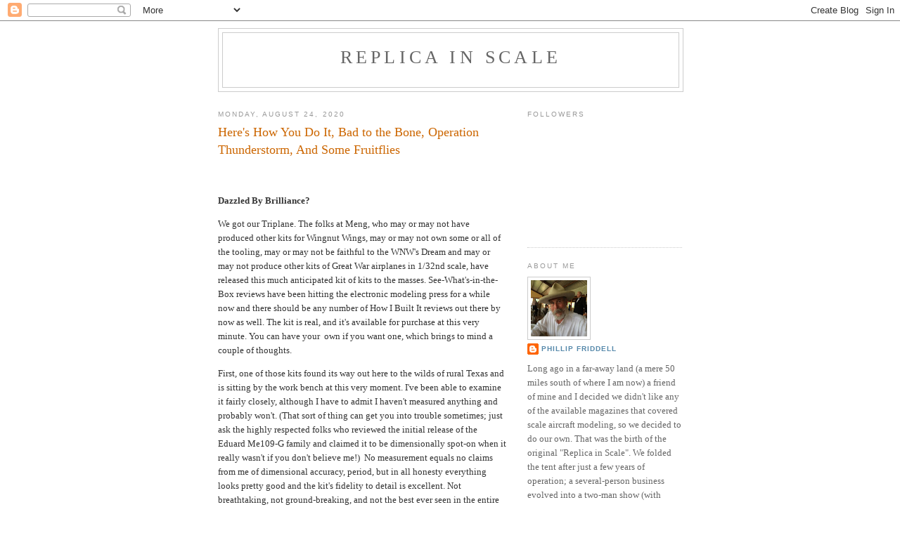

--- FILE ---
content_type: text/html; charset=UTF-8
request_url: https://replicainscale.blogspot.com/2020/08/
body_size: 30543
content:
<!DOCTYPE html>
<html dir='ltr'>
<head>
<link href='https://www.blogger.com/static/v1/widgets/2944754296-widget_css_bundle.css' rel='stylesheet' type='text/css'/>
<meta content='text/html; charset=UTF-8' http-equiv='Content-Type'/>
<meta content='blogger' name='generator'/>
<link href='https://replicainscale.blogspot.com/favicon.ico' rel='icon' type='image/x-icon'/>
<link href='http://replicainscale.blogspot.com/2020/08/' rel='canonical'/>
<link rel="alternate" type="application/atom+xml" title="Replica in Scale - Atom" href="https://replicainscale.blogspot.com/feeds/posts/default" />
<link rel="alternate" type="application/rss+xml" title="Replica in Scale - RSS" href="https://replicainscale.blogspot.com/feeds/posts/default?alt=rss" />
<link rel="service.post" type="application/atom+xml" title="Replica in Scale - Atom" href="https://www.blogger.com/feeds/6526572295670324822/posts/default" />
<!--Can't find substitution for tag [blog.ieCssRetrofitLinks]-->
<meta content='http://replicainscale.blogspot.com/2020/08/' property='og:url'/>
<meta content='Replica in Scale' property='og:title'/>
<meta content='' property='og:description'/>
<title>Replica in Scale: August 2020</title>
<style id='page-skin-1' type='text/css'><!--
/*
-----------------------------------------------
Blogger Template Style
Name:     Minima
Date:     26 Feb 2004
Updated by: Blogger Team
----------------------------------------------- */
/* Use this with templates/template-twocol.html */
body {
background:#ffffff;
margin:0;
color:#333333;
font:x-small Georgia Serif;
font-size/* */:/**/small;
font-size: /**/small;
text-align: center;
}
a:link {
color:#5588aa;
text-decoration:none;
}
a:visited {
color:#999999;
text-decoration:none;
}
a:hover {
color:#cc6600;
text-decoration:underline;
}
a img {
border-width:0;
}
/* Header
-----------------------------------------------
*/
#header-wrapper {
width:660px;
margin:0 auto 10px;
border:1px solid #cccccc;
}
#header-inner {
background-position: center;
margin-left: auto;
margin-right: auto;
}
#header {
margin: 5px;
border: 1px solid #cccccc;
text-align: center;
color:#666666;
}
#header h1 {
margin:5px 5px 0;
padding:15px 20px .25em;
line-height:1.2em;
text-transform:uppercase;
letter-spacing:.2em;
font: normal normal 200% Georgia, Serif;
}
#header a {
color:#666666;
text-decoration:none;
}
#header a:hover {
color:#666666;
}
#header .description {
margin:0 5px 5px;
padding:0 20px 15px;
max-width:700px;
text-transform:uppercase;
letter-spacing:.2em;
line-height: 1.4em;
font: normal normal 78% 'Trebuchet MS', Trebuchet, Arial, Verdana, Sans-serif;
color: #999999;
}
#header img {
margin-left: auto;
margin-right: auto;
}
/* Outer-Wrapper
----------------------------------------------- */
#outer-wrapper {
width: 660px;
margin:0 auto;
padding:10px;
text-align:left;
font: normal normal 100% Georgia, Serif;
}
#main-wrapper {
width: 410px;
float: left;
word-wrap: break-word; /* fix for long text breaking sidebar float in IE */
overflow: hidden;     /* fix for long non-text content breaking IE sidebar float */
}
#sidebar-wrapper {
width: 220px;
float: right;
word-wrap: break-word; /* fix for long text breaking sidebar float in IE */
overflow: hidden;      /* fix for long non-text content breaking IE sidebar float */
}
/* Headings
----------------------------------------------- */
h2 {
margin:1.5em 0 .75em;
font:normal normal 78% 'Trebuchet MS',Trebuchet,Arial,Verdana,Sans-serif;
line-height: 1.4em;
text-transform:uppercase;
letter-spacing:.2em;
color:#999999;
}
/* Posts
-----------------------------------------------
*/
h2.date-header {
margin:1.5em 0 .5em;
}
.post {
margin:.5em 0 1.5em;
border-bottom:1px dotted #cccccc;
padding-bottom:1.5em;
}
.post h3 {
margin:.25em 0 0;
padding:0 0 4px;
font-size:140%;
font-weight:normal;
line-height:1.4em;
color:#cc6600;
}
.post h3 a, .post h3 a:visited, .post h3 strong {
display:block;
text-decoration:none;
color:#cc6600;
font-weight:normal;
}
.post h3 strong, .post h3 a:hover {
color:#333333;
}
.post-body {
margin:0 0 .75em;
line-height:1.6em;
}
.post-body blockquote {
line-height:1.3em;
}
.post-footer {
margin: .75em 0;
color:#999999;
text-transform:uppercase;
letter-spacing:.1em;
font: normal normal 78% 'Trebuchet MS', Trebuchet, Arial, Verdana, Sans-serif;
line-height: 1.4em;
}
.comment-link {
margin-left:.6em;
}
.post img, table.tr-caption-container {
padding:4px;
border:1px solid #cccccc;
}
.tr-caption-container img {
border: none;
padding: 0;
}
.post blockquote {
margin:1em 20px;
}
.post blockquote p {
margin:.75em 0;
}
/* Comments
----------------------------------------------- */
#comments h4 {
margin:1em 0;
font-weight: bold;
line-height: 1.4em;
text-transform:uppercase;
letter-spacing:.2em;
color: #999999;
}
#comments-block {
margin:1em 0 1.5em;
line-height:1.6em;
}
#comments-block .comment-author {
margin:.5em 0;
}
#comments-block .comment-body {
margin:.25em 0 0;
}
#comments-block .comment-footer {
margin:-.25em 0 2em;
line-height: 1.4em;
text-transform:uppercase;
letter-spacing:.1em;
}
#comments-block .comment-body p {
margin:0 0 .75em;
}
.deleted-comment {
font-style:italic;
color:gray;
}
#blog-pager-newer-link {
float: left;
}
#blog-pager-older-link {
float: right;
}
#blog-pager {
text-align: center;
}
.feed-links {
clear: both;
line-height: 2.5em;
}
/* Sidebar Content
----------------------------------------------- */
.sidebar {
color: #666666;
line-height: 1.5em;
}
.sidebar ul {
list-style:none;
margin:0 0 0;
padding:0 0 0;
}
.sidebar li {
margin:0;
padding-top:0;
padding-right:0;
padding-bottom:.25em;
padding-left:15px;
text-indent:-15px;
line-height:1.5em;
}
.sidebar .widget, .main .widget {
border-bottom:1px dotted #cccccc;
margin:0 0 1.5em;
padding:0 0 1.5em;
}
.main .Blog {
border-bottom-width: 0;
}
/* Profile
----------------------------------------------- */
.profile-img {
float: left;
margin-top: 0;
margin-right: 5px;
margin-bottom: 5px;
margin-left: 0;
padding: 4px;
border: 1px solid #cccccc;
}
.profile-data {
margin:0;
text-transform:uppercase;
letter-spacing:.1em;
font: normal normal 78% 'Trebuchet MS', Trebuchet, Arial, Verdana, Sans-serif;
color: #999999;
font-weight: bold;
line-height: 1.6em;
}
.profile-datablock {
margin:.5em 0 .5em;
}
.profile-textblock {
margin: 0.5em 0;
line-height: 1.6em;
}
.profile-link {
font: normal normal 78% 'Trebuchet MS', Trebuchet, Arial, Verdana, Sans-serif;
text-transform: uppercase;
letter-spacing: .1em;
}
/* Footer
----------------------------------------------- */
#footer {
width:660px;
clear:both;
margin:0 auto;
padding-top:15px;
line-height: 1.6em;
text-transform:uppercase;
letter-spacing:.1em;
text-align: center;
}

--></style>
<link href='https://www.blogger.com/dyn-css/authorization.css?targetBlogID=6526572295670324822&amp;zx=6e0eace2-bb93-461d-beed-9df7dd037dd4' media='none' onload='if(media!=&#39;all&#39;)media=&#39;all&#39;' rel='stylesheet'/><noscript><link href='https://www.blogger.com/dyn-css/authorization.css?targetBlogID=6526572295670324822&amp;zx=6e0eace2-bb93-461d-beed-9df7dd037dd4' rel='stylesheet'/></noscript>
<meta name='google-adsense-platform-account' content='ca-host-pub-1556223355139109'/>
<meta name='google-adsense-platform-domain' content='blogspot.com'/>

</head>
<body>
<div class='navbar section' id='navbar'><div class='widget Navbar' data-version='1' id='Navbar1'><script type="text/javascript">
    function setAttributeOnload(object, attribute, val) {
      if(window.addEventListener) {
        window.addEventListener('load',
          function(){ object[attribute] = val; }, false);
      } else {
        window.attachEvent('onload', function(){ object[attribute] = val; });
      }
    }
  </script>
<div id="navbar-iframe-container"></div>
<script type="text/javascript" src="https://apis.google.com/js/platform.js"></script>
<script type="text/javascript">
      gapi.load("gapi.iframes:gapi.iframes.style.bubble", function() {
        if (gapi.iframes && gapi.iframes.getContext) {
          gapi.iframes.getContext().openChild({
              url: 'https://www.blogger.com/navbar/6526572295670324822?origin\x3dhttps://replicainscale.blogspot.com',
              where: document.getElementById("navbar-iframe-container"),
              id: "navbar-iframe"
          });
        }
      });
    </script><script type="text/javascript">
(function() {
var script = document.createElement('script');
script.type = 'text/javascript';
script.src = '//pagead2.googlesyndication.com/pagead/js/google_top_exp.js';
var head = document.getElementsByTagName('head')[0];
if (head) {
head.appendChild(script);
}})();
</script>
</div></div>
<div id='outer-wrapper'><div id='wrap2'>
<!-- skip links for text browsers -->
<span id='skiplinks' style='display:none;'>
<a href='#main'>skip to main </a> |
      <a href='#sidebar'>skip to sidebar</a>
</span>
<div id='header-wrapper'>
<div class='header section' id='header'><div class='widget Header' data-version='1' id='Header1'>
<div id='header-inner'>
<div class='titlewrapper'>
<h1 class='title'>
<a href='https://replicainscale.blogspot.com/'>
Replica in Scale
</a>
</h1>
</div>
<div class='descriptionwrapper'>
<p class='description'><span>
</span></p>
</div>
</div>
</div></div>
</div>
<div id='content-wrapper'>
<div id='crosscol-wrapper' style='text-align:center'>
<div class='crosscol no-items section' id='crosscol'></div>
</div>
<div id='main-wrapper'>
<div class='main section' id='main'><div class='widget Blog' data-version='1' id='Blog1'>
<div class='blog-posts hfeed'>

          <div class="date-outer">
        
<h2 class='date-header'><span>Monday, August 24, 2020</span></h2>

          <div class="date-posts">
        
<div class='post-outer'>
<div class='post hentry uncustomized-post-template' itemprop='blogPost' itemscope='itemscope' itemtype='http://schema.org/BlogPosting'>
<meta content='https://blogger.googleusercontent.com/img/b/R29vZ2xl/AVvXsEhoKoPLxNprlSHnOhkEtLYJ61MzIQOgKxE6W6Byg0ZhBA5FdWESdJgSA8DEnSIcloOrapbbzdEx-5B_v_whbz5VkX3-sP0gUqaZotv7bkv1zIDheEyuVTnGIemUWmy7Y5QQxjCgn-xZywg/w328-h150/Esci-AMT+AD-4W%252C+1-48th+Scale%252C+Jim+Sullivan+RIS.JPG' itemprop='image_url'/>
<meta content='6526572295670324822' itemprop='blogId'/>
<meta content='4736917303603657197' itemprop='postId'/>
<a name='4736917303603657197'></a>
<h3 class='post-title entry-title' itemprop='name'>
<a href='https://replicainscale.blogspot.com/2020/08/heres-how-you-do-it-operation.html'>Here's How You Do It, Bad to the Bone, Operation Thunderstorm, And Some Fruitflies</a>
</h3>
<div class='post-header'>
<div class='post-header-line-1'></div>
</div>
<div class='post-body entry-content' id='post-body-4736917303603657197' itemprop='description articleBody'>
<p>&nbsp;</p><p><b>Dazzled By Brilliance?</b></p><p>We got our Triplane. The folks at Meng, who may or may not have produced other kits for Wingnut Wings, may or may not own some or all of the tooling, may or may not be faithful to the WNW's Dream and may or may not produce other kits of Great War airplanes in 1/32nd scale, have released this much anticipated kit of kits to the masses. See-What's-in-the-Box reviews have been hitting the electronic modeling press for a while now and there should be any number of How I Built It reviews out there by now as well. The kit is real, and it's available for purchase at this very minute. You can have your&nbsp; own if you want one, which brings to mind a couple of thoughts.</p><p>First, one of those kits found its way out here to the wilds of rural Texas and is sitting by the work bench at this very moment. I've been able to examine it fairly closely, although I have to admit I haven't measured anything and probably won't. (That sort of thing can get you into trouble sometimes; just ask the highly respected folks who reviewed the initial release of the Eduard Me109-G family and claimed it to be dimensionally spot-on when it really wasn't if you don't believe me!)&nbsp; No measurement equals no claims from me of dimensional accuracy, period, but in all honesty everything looks pretty good and the kit's fidelity to detail is excellent. Not breathtaking, not ground-breaking, and not the best ever seen in the entire history of plastic model airplanes, but definitely excellent.&nbsp;</p><p>Not that it's a perfect kit by any means. So far it's been criticized for having a little bit of flash here and there and a set, because there are three of them after all, of slightly bowed wings that will require straightening prior to assembly. (That's<i> all</i>, he said?! Those are the only issues the kit has? Why tell me why are you complaining!) On the other hand, the complaints we've heard regarding the instructions are valid so you'll be wanting some decent reference materials at hand before starting the interior, if nothing else. The decals might or might not be ok but the "face" provided for Werner Voss' F.1 Triplane is incorrect and we don't much care for the instrument faces provided; Cartograf quality those decals ain't but they'll be mostly adequate for a lot of folks and can easily be replaced if that's desired.&nbsp;</p><p>On the other hand, the kit provides a choice of ailerons, cowlings, and windscreens so you can build either an F.1, an early production Tripe, or a later one, out of what's already in the box. You actually have a choice because all the possible variants are catered for in that one kit, while most manufacturers (a grouping that could easily have included WNW themselves) would have released them as separate variants in order to increase their revenue stream. The kit decals make an attempt at covering the bases too. It's a great approach and we applaud it---way to go, Meng! Of course the kit doesn't include the option to up-engine the airplane with a captured Clerget rotary and maybe an English prop too, a practice that was followed on a limited basis by certain individual pilots within the Imperial Air Service, but there are aftermarket Clergets and propellers are available if you just can't live without doing that, and we think it would be going way too far to expect any kit manufacturer to cover that particular base anyway.&nbsp;</p><p>So now we know it's a good kit and we think it's probably an accurate one as well, and as nicely detailed as we would expect from the boys from New Zealand. The instructions aren't as good as those that came in any Wingnut offering and the decals are barely adequate but hey; Meng tried, and they did a pretty darned good job of it too! They also released a kit that a great many of us wanted but thought we'd never see after the demise, maybe, of Wingnut Wings. (Let the rumor-mongering continue because it's already begun!)</p><p>On the other hand there's another 1/32nd scale Fokker Triplane kit out there as well, and it ain't half-bad. Yes, I'm talking about Roden's offering and yes, I actually meant to commit the heresy of saying it's a good kit, because it is. It's not as detailed as the new Meng kit, but once we get past the "valley" they put in the middle of the horizontal stab because they faithfully followed a set of drawings that erroneously included that particular non-existent feature, it's very nearly as good. Just remember that it's an older model and its not as well detailed as any WNW offering and therefore not as good as the new Meng Tripe either, but it's still a good kit and perfectly viable when married to a little aftermarket and some modest skill.&nbsp;</p><p>Why do we mention the Roden kit at all, you may ask. The answer to that one is simple: There's a whole world of 1/32nd scale kits out there that Wingnut Wings had nothing whatsoever to do with and most of them are pretty darned good. Roden, for example, produce a number of very nice kits that do, admittedly, require a slightly higher skill level of the modeler than do the offerings from WNW, but the boys over at Copper State are issuing kits that are every bit as good as anything the folks down in the Southern Hemisphere ever produced and their instruction sheets and decals are top-notch as well. There are options to Wingnut Wings, albeit options that aren't nearly as prolific subject-wise, at least for the time being, but the point to be taken is that options are there if you want to explore them.&nbsp;</p><p>That particular Adventure in Tangents aside, here's what I think we might learn from this adventure. First; nothing lasts forever, which means we might all want to try to obtain the kits we want to build while they're actually available at non-collector prices. Secondly; any kit that gets itself linked to anything WNW did will invariably be compared to that manufacturer, and perhaps/probably not entirely favorably. Finally, there are other manufactuers of large-scale Great War airplanes out there. There aren't many of them and their product lines are limited when we compare them with Wingnut, but they're there.&nbsp;</p><p>My own personal Bottom Line is this: I have the Meng kit and will build it in the very near future, but I'm also going to build my Roden Tripe because it's a good kit as well, maybe not quite as good as that new Meng offering but good nonetheless, and I'm capable of making up for any perceived kit shortfalls if I choose to do that. Most serious scale modelers are capable of that sort of thing as well, while those who aren't will eventually acquire the necessary skills as they progress on their journey through the world of plastic scale airplanes. It's always helpful to start out with the best kit we can obtain but after it's all said and done it's the modeler, and his or her abilities and skills, that make the difference. The plastic is a starting place that we should probably call Opportunity because it all comes down to what we make of it at the end of the day. You might say it's all in our hands.</p><p>My story, <i>etc etc</i>...</p><p><b>A Fine Example of What We Just Said</b></p><p>Remember back about thirty seconds or so ago when we mentioned that it's mostly the modeler and not the kit? Here's a fine example of that sort of thing courtesy of Jim Sullivan, an AD-4Whiskey from VMC-1:</p><div class="separator" style="clear: both; text-align: center;"><a href="https://blogger.googleusercontent.com/img/b/R29vZ2xl/AVvXsEhoKoPLxNprlSHnOhkEtLYJ61MzIQOgKxE6W6Byg0ZhBA5FdWESdJgSA8DEnSIcloOrapbbzdEx-5B_v_whbz5VkX3-sP0gUqaZotv7bkv1zIDheEyuVTnGIemUWmy7Y5QQxjCgn-xZywg/s2033/Esci-AMT+AD-4W%252C+1-48th+Scale%252C+Jim+Sullivan+RIS.JPG" style="margin-left: 1em; margin-right: 1em;"><img border="0" data-original-height="931" data-original-width="2033" height="150" src="https://blogger.googleusercontent.com/img/b/R29vZ2xl/AVvXsEhoKoPLxNprlSHnOhkEtLYJ61MzIQOgKxE6W6Byg0ZhBA5FdWESdJgSA8DEnSIcloOrapbbzdEx-5B_v_whbz5VkX3-sP0gUqaZotv7bkv1zIDheEyuVTnGIemUWmy7Y5QQxjCgn-xZywg/w328-h150/Esci-AMT+AD-4W%252C+1-48th+Scale%252C+Jim+Sullivan+RIS.JPG" width="328" /></a></div><p>Those of our readership who have achieved a cerain seniority on Life may well recall the 1/48th scale polystyrene efforts of ESCI back in the 1980s and 90s. They offered the serious modeler a line of much needed and in many cases somewhat unique kit subjects, several of which were what we'll term "modestly flawed" and none of which could have been in any way described as an easy date. They weren't, and still aren't, a good choice for those with lesser skills but they can really be something for the modeler with a little bit of experience.</p><p>This particular variant of the Douglas AD <i>Skyraider</i>&nbsp;has never been produced by any other manufacturer, at least not in 1/48th, which means you're going to be using an ESCI kit (or its AMT sibling---it's all the same plastic no matter how you cut it) if you want to build one for your collection. Jim Sullivan wanted one and he had the AMT kit on hand, a collaboration which produced the results you see before you.</p><div class="separator" style="clear: both; text-align: center;"><a href="https://blogger.googleusercontent.com/img/b/R29vZ2xl/AVvXsEiKqx1IuEQ8K75bYc1sHUPfaX0T3XGAMxPdgR_U3z2kkuUEIjS5HmVwPrjzYFuGWwNAqJqRyXc_eax80b_Izmb0iG_zMuQQJdChrvxHrQrXli4L1tGgzvPLWc1ByGl_cfgBx8ROAwLSTSs/s2048/AD-4W+126840+VMC-1+RM-24+Korea++15MAY53+%25282%2529.jpg" style="margin-left: 1em; margin-right: 1em;"><img border="0" data-original-height="1182" data-original-width="2048" height="189" src="https://blogger.googleusercontent.com/img/b/R29vZ2xl/AVvXsEiKqx1IuEQ8K75bYc1sHUPfaX0T3XGAMxPdgR_U3z2kkuUEIjS5HmVwPrjzYFuGWwNAqJqRyXc_eax80b_Izmb0iG_zMuQQJdChrvxHrQrXli4L1tGgzvPLWc1ByGl_cfgBx8ROAwLSTSs/w328-h189/AD-4W+126840+VMC-1+RM-24+Korea++15MAY53+%25282%2529.jpg" width="328" /></a></div><p>Here's The Real Thing; AD-4W BuNo126840 from VMC-1 taken in Korea on 15 May, 1953. That airplane hasn't been abused but it isn't exactly brand new and shiny either, and Jim's model captures the spirit of the thing pretty well, we think.&nbsp; &nbsp;Sullivan Collection<br /></p><p>And that, friends and neighbors, takes us to an old Rolling Stones tune, <i>It's the Singer, Not the Song </i>(<i>Aftermath</i>, December 1965). The kit isn't particularly easy but Jim has the skills and the need for a -4W in his collection, which leads to this sort of thing.&nbsp; 'Nuff said...</p><p><b>The Clock Was Ticking</b></p><p>But there was still plenty of time left on it when this photo was taken back in late 1966 or early 1967, and that particular <i>Phantom</i> was actively participating in the war in Southeast Asia.</p><div class="separator" style="clear: both; text-align: center;"><a href="https://blogger.googleusercontent.com/img/b/R29vZ2xl/AVvXsEjyNobVGEMIDZnahL7cyr6oUAm5CeS7XaktJ1OS-BbKwyyBHe7GdAcZxELI59gJWTQZKzotHaITeS-wQAqQBmL0KkFHzBFrCFt1qcmZ9yOOb0GWKQOJreOZlgRfPKUMQxwwXWicz4Ud2VA/s2048/F-4C+63-7590%252C++480th+TFS+366th+TFW+RVN+shot+down+07+Jan+69+with+the+12th+TFW%252C+Denny+Smith+via+Friddell+%25282%2529.jpg" style="margin-left: 1em; margin-right: 1em;"><img border="0" data-original-height="1353" data-original-width="2048" height="216" src="https://blogger.googleusercontent.com/img/b/R29vZ2xl/AVvXsEjyNobVGEMIDZnahL7cyr6oUAm5CeS7XaktJ1OS-BbKwyyBHe7GdAcZxELI59gJWTQZKzotHaITeS-wQAqQBmL0KkFHzBFrCFt1qcmZ9yOOb0GWKQOJreOZlgRfPKUMQxwwXWicz4Ud2VA/w328-h216/F-4C+63-7590%252C++480th+TFS+366th+TFW+RVN+shot+down+07+Jan+69+with+the+12th+TFW%252C+Denny+Smith+via+Friddell+%25282%2529.jpg" width="328" /></a></div><p>Denny Smith was a C-130 driver who spent some time in-theater during the mid-60s, which is when he photographed 63-7590, an F-4C of the 480th TFS/366th TFW taxiing in from a strike on the Bad Guys. Friend and former F-4 driver Doug Barbier had this to say about the photo: <i>That one really is a time machine, taxiing back in after a mission and after dropping the drag chute and going through de-arm. The paint and markings of those early "paint it in a hurry from this drawing, don't bother to prime it, use whatever we have on hand and make sure it's back on the schedule tomorrow morning" jets will drive you nuts. The T.O.s to paint them didn't show up until a long time after the fact and I have more than a suspicion that they were simply written to match what was commonly done in the field. Look at that early stab with no reenforcement plate and non-slotted leading edge too! Aftermarket, anyone?</i></p><p><i>&nbsp;</i>Unfortunately, the clock really was ticking on 7590; she was shot down two years later while flying with the 12th TFW. Both crew ejected safely, but it was a fate suffered by far too many airplanes during the conflict.&nbsp; &nbsp;Denny Smith</p><p><b>The Right</b><b>&nbsp;Airplane for the Job</b></p><p>Northrop's legendary P-61 <i>Black Widow </i>was one of those airplanes that made a career out of its mystique, size, and utility. It was big and it wasn't particularly fast or maneuverable, but that size meant it could carry significant armament and the heavy and bulky airborne radar of its day, which in turn meant it was well suited for use in its primary role as a night fighter. By the end of the Second World War its viability in that role was beginning to wane somewhat, although it remained in service with the 5th Air Force until 1950, but that's not what we're interested in today. It's size and soundness of structure made it a useful platform for other missions as well, and we'd like to show you a couple of photos of the airplane in one of its more significant, if less well-known, roles, that of weather ship. The mission was a direct result of a 1945 collaboration between the NACA, the Weather Bureau, the Army Air Forces, and the Navy. Headquartered out of the AAF's All Weather Flying Center in Clinton, Ohio, the type was tasked with flying through thunderstorms in an effort to gain meaningful knowledge that would relate to operating in all weathers.</p><div class="separator" style="clear: both; text-align: center;"><a href="https://blogger.googleusercontent.com/img/b/R29vZ2xl/AVvXsEhL6En6li_L0NZf9qpPp2yk6y8ptNk5N7syTELw8nzqo6djlVWiUCV5ukywHeJl0_Ye8J4x73pQECP0doCdH-HvAtKCrdQOaTYR67k3787fDtYtAenpKrD7Dkc6MqTOQuNFV600MZ7yeqE/s2048/43-8298+P-61B-20-NO+Project+Thunderstorm+All+Weather+Flying+Center+%25282%2529.jpg" style="margin-left: 1em; margin-right: 1em;"><img border="0" data-original-height="1186" data-original-width="2048" height="190" src="https://blogger.googleusercontent.com/img/b/R29vZ2xl/AVvXsEhL6En6li_L0NZf9qpPp2yk6y8ptNk5N7syTELw8nzqo6djlVWiUCV5ukywHeJl0_Ye8J4x73pQECP0doCdH-HvAtKCrdQOaTYR67k3787fDtYtAenpKrD7Dkc6MqTOQuNFV600MZ7yeqE/w328-h190/43-8298+P-61B-20-NO+Project+Thunderstorm+All+Weather+Flying+Center+%25282%2529.jpg" width="328" /></a></div><p>The weather has always been a challenge for the aviation world to overcome, and the immediate post-War years began to see serious study of the various phemomena and conditions that could cause a threat to the aviator. The Thunderstorm Project's aircraft included a variety of types, one of which was Northrop's P-61---the <i>Black Widow </i>had been specifically selected due to its proven ability to cope with bad weather and severe turbulence. 43-8298 was a P-61B-20-NO assigned to the program and carrying the All Weather Flying Center's colorful red and yellow markings. The P-61 was a tough bird but the aircraft assigned to the Center took a beating all the same.&nbsp; &nbsp;Mark Nankivil Collection</p><div class="separator" style="clear: both; text-align: center;"><a href="https://blogger.googleusercontent.com/img/b/R29vZ2xl/AVvXsEiFrs33QxEAixDV79FrNy1odueRoV_pw9vIIC9rCyxrF0W0V_1w3gBON0YhR-GVXpGypQB-19qeEQUXsJYHn5cDhhVacugbooSrYU8uNP9tyxwKCq9Ctm_Hvtmk_hMz86xYwLaKrEbLtSI/s2048/43-8327+P-61C-1-NO+Operation+Thunderstorm+All+Weather+Flying+Center+%25282%2529.jpg" style="margin-left: 1em; margin-right: 1em;"><img border="0" data-original-height="1212" data-original-width="2048" height="194" src="https://blogger.googleusercontent.com/img/b/R29vZ2xl/AVvXsEiFrs33QxEAixDV79FrNy1odueRoV_pw9vIIC9rCyxrF0W0V_1w3gBON0YhR-GVXpGypQB-19qeEQUXsJYHn5cDhhVacugbooSrYU8uNP9tyxwKCq9Ctm_Hvtmk_hMz86xYwLaKrEbLtSI/w328-h194/43-8327+P-61C-1-NO+Operation+Thunderstorm+All+Weather+Flying+Center+%25282%2529.jpg" width="328" /></a></div><p>43-8327 was an early P-61C-1-NO and bore a variation of the markings found on 43-8298. At least nine <i>Black Widows</i>&nbsp;were active in the program from 1946 until 1949, and it seems that all of them differed somewhat in appearance as well; note the presentation of the serial number of 8327 under the port wing, for example. Instrumentation changed as well, and did so somewhat frequently as different aspects of the mission were addressed.&nbsp; &nbsp;Mark Nankivil Collection</p><div class="separator" style="clear: both; text-align: center;"><a href="https://blogger.googleusercontent.com/img/b/R29vZ2xl/AVvXsEgc4bddmweWPDXmcrr_hgldVqJPU6DZ2W_o4ul8Lv6u7zb0LtY6ePBsoHtMeBjDWpfENU8mIR2cfNNvQeUZ0Un1cDNMSh__VZ06PGrHPgICsezwSMBnvAe79OJqFxndpUl2WsAbs-Pd5jE/s2048/43-8356+P-61C-1-NO+Operation+Thunderstorm+All+Weather+Flying+Center+%25282%2529.jpg" style="margin-left: 1em; margin-right: 1em;"><img border="0" data-original-height="1066" data-original-width="2048" height="170" src="https://blogger.googleusercontent.com/img/b/R29vZ2xl/AVvXsEgc4bddmweWPDXmcrr_hgldVqJPU6DZ2W_o4ul8Lv6u7zb0LtY6ePBsoHtMeBjDWpfENU8mIR2cfNNvQeUZ0Un1cDNMSh__VZ06PGrHPgICsezwSMBnvAe79OJqFxndpUl2WsAbs-Pd5jE/w328-h170/43-8356+P-61C-1-NO+Operation+Thunderstorm+All+Weather+Flying+Center+%25282%2529.jpg" width="328" /></a></div><p>Finally, here's 43-8356, a different P-61C-1-NO, showing off yet another variation in markings. These airplanes suffered greatly while performing their mission, although no aircraft were lost during the course of the program.&nbsp; &nbsp;Mark Nankivil Collection</p><p>Those of us who fly, even if only as commercial passengers, owe the crews of these aircraft an enormous debt for the job they performed so many years ago. Their courage and fortitude vastly improved our understanding of both thunderstorms and aviation weather in general, and paved the way for safer flying for everyone. It was difficult and dangerous work, and the crews of those P-61s excelled at it. At the risk of over-using a saying we quote fairly often around here: Let's raise a glass...</p><p><b>Gone But Not Forgotten</b></p><p>The LTV A-7 <i>Corsair II</i> family of attack aircraft have to rank among the most successful of the designs dedicated to the air-to-ground mission in the United States armed services. A result of the 1963 VAL competition to provide the Navy with a replacement for the long-lived Douglas A-4 <i>Skyhawk</i>, the first operational variant, the A-7A, began to reach the Fleet by 1966. The program eventually saw the type in use with both the Navy and the Air Force, as well as with several foreign operators. Today we're going to take a brief look at one specific variant, the A-7E, in use during a brief window in time; four aircraft spanning the years 1981 and 82.</p><div class="separator" style="clear: both; text-align: center;"><a href="https://blogger.googleusercontent.com/img/b/R29vZ2xl/AVvXsEjJgP4O8nEBpyUzsbIPfNTMPHucnDs7Tr8f_ZdCPphIUEnxI88SWSyBuQHtD-E4Hdjc3XKV5e4CdcN0LEaOP5v3uJDxNUB_mC2Z4U8uWX_LiB0KpM7fqKHw8HG4hUwnP9ofbte9BPQ8fNc/s2048/A-7E+157479%252C+VA-147+at+NAS+Chase+06+Jun+81%252C+Phillip+Friddell+%25282%2529.jpg" style="margin-left: 1em; margin-right: 1em;"><img border="0" data-original-height="1360" data-original-width="2048" height="218" src="https://blogger.googleusercontent.com/img/b/R29vZ2xl/AVvXsEjJgP4O8nEBpyUzsbIPfNTMPHucnDs7Tr8f_ZdCPphIUEnxI88SWSyBuQHtD-E4Hdjc3XKV5e4CdcN0LEaOP5v3uJDxNUB_mC2Z4U8uWX_LiB0KpM7fqKHw8HG4hUwnP9ofbte9BPQ8fNc/w328-h218/A-7E+157479%252C+VA-147+at+NAS+Chase+06+Jun+81%252C+Phillip+Friddell+%25282%2529.jpg" width="328" /></a></div><p>Here's a fine place to start since VA-147 was the first Navy squadron to accept the A-7A into service, back in June of 1967, and was among the first to take it into combat. The squadron was active with the type during the Vietnam Conflict, and converted to the A-7E during 1969. This post-War Echo, 157479, was photographed on the ramp at NAS Chase Field on 06 June, 1981. Obviously well-used, 479 was the real thing, visiting a Tracom base after a recent cruise on the <i>USS Constellation</i>.&nbsp; &nbsp;Phillip Friddell</p><div class="separator" style="clear: both; text-align: center;"><a href="https://blogger.googleusercontent.com/img/b/R29vZ2xl/AVvXsEjDTD9Geu_Bu-HyPOVZsuIcW16I4ZP5jrsCNxbVvk2pbiW8gv8Wsl2bX9-VphVZKcEVhLoQQMHp8_YisuOr9CLtsZXmVH2keA_H7ezaV2TD483gc1k-2odvLtgf6WtiA968NFF2mXKAqJk/s2048/A-7E+159273%252C+VA-193+at+Ellington%252C+Golden+Dragon%252C+22+May+82%252C+Phillip+Friddell+%25282%2529.jpg" style="margin-left: 1em; margin-right: 1em;"><img border="0" data-original-height="1366" data-original-width="2048" height="219" src="https://blogger.googleusercontent.com/img/b/R29vZ2xl/AVvXsEjDTD9Geu_Bu-HyPOVZsuIcW16I4ZP5jrsCNxbVvk2pbiW8gv8Wsl2bX9-VphVZKcEVhLoQQMHp8_YisuOr9CLtsZXmVH2keA_H7ezaV2TD483gc1k-2odvLtgf6WtiA968NFF2mXKAqJk/w328-h219/A-7E+159273%252C+VA-193+at+Ellington%252C+Golden+Dragon%252C+22+May+82%252C+Phillip+Friddell+%25282%2529.jpg" width="328" /></a></div><p>May of 1981 saw a unique pair of "Fruitflies" from VA-193 on the ground at Ellington ANGB in Galveston. 159273 was nicknamed "Golden Dragon", a reference to 193's squadron nickname, and belonged to the unit's CO. She was a Clean Machine when I photographed her on the 22nd of May.&nbsp; &nbsp;Phillip Friddell</p><div class="separator" style="clear: both; text-align: center;"><a href="https://blogger.googleusercontent.com/img/b/R29vZ2xl/AVvXsEgvGGD-6gqlngIxpiPi2pKEZmpVcvLtg6OBtXL3kC6D3rZzxYyb_SjoCwLbfRV4hJv3XCd4I7y3vPb8YjnHfFXY5TPJHbQTwmwROBWFFOYtE5F0VhCkMcpO9ZSAbqAUFIFFedHz2s4ZFHo/s2048/A-7E+VA-193+at+Ellington+22+May+82%252C+Executive+Dragon%252C+Phillip+Friddell+%25282%2529.jpg" style="margin-left: 1em; margin-right: 1em;"><img border="0" data-original-height="1365" data-original-width="2048" height="219" src="https://blogger.googleusercontent.com/img/b/R29vZ2xl/AVvXsEgvGGD-6gqlngIxpiPi2pKEZmpVcvLtg6OBtXL3kC6D3rZzxYyb_SjoCwLbfRV4hJv3XCd4I7y3vPb8YjnHfFXY5TPJHbQTwmwROBWFFOYtE5F0VhCkMcpO9ZSAbqAUFIFFedHz2s4ZFHo/w328-h219/A-7E+VA-193+at+Ellington+22+May+82%252C+Executive+Dragon%252C+Phillip+Friddell+%25282%2529.jpg" width="328" /></a></div><p>Also found at Ellington that day was the squadron XO's aircraft, nicknamed "Executive Dragon". The <i>Corsair II</i> was a pugnacious-appearing little airplane as is well demonstrated by this photo.&nbsp; &nbsp;Phillip Friddell</p><div class="separator" style="clear: both; text-align: center;"><a href="https://blogger.googleusercontent.com/img/b/R29vZ2xl/AVvXsEhMjGSHMU3Pd6I0uMS6i5FVrb6WGn2cDSXsJTDsYQKuEX-IWO68Ttg0b6BPXOjttqTUoi34XRmjkZmULLfgwrywjnGWxCOhJVv1Nd-KDHD7k4vKef2XmNBI9iNSSQDsKTOwTtz_s3LttNY/s2048/A-7E+156828%252C+VA-97+at+NAS+Chase+12+Jun+82%252C+Phillip+Friddell+%25282%2529.jpg" style="margin-left: 1em; margin-right: 1em;"><img border="0" data-original-height="1362" data-original-width="2048" height="218" src="https://blogger.googleusercontent.com/img/b/R29vZ2xl/AVvXsEhMjGSHMU3Pd6I0uMS6i5FVrb6WGn2cDSXsJTDsYQKuEX-IWO68Ttg0b6BPXOjttqTUoi34XRmjkZmULLfgwrywjnGWxCOhJVv1Nd-KDHD7k4vKef2XmNBI9iNSSQDsKTOwTtz_s3LttNY/w328-h218/A-7E+156828%252C+VA-97+at+NAS+Chase+12+Jun+82%252C+Phillip+Friddell+%25282%2529.jpg" width="328" /></a></div><p>Finally, we have 156828 from VA-97 sitting on the ground at NAS Corpus Christi on 12 June, 1982. All four of these aicraft, photographed barely two years apart, were still wearing the Navy's classic Light Gull Grey over White scheme which would give way to the new TPS paintwork shortly after these images were taken. They were still pretty at the turn of the 80s, though!</p><p>The <i>Corsair II </i>lasted until 1991 in Navy service, with the last operational aircraft being retired after their return from <i>Operation Desert Storm</i>. The Air Force variant lasted a little longer, serving in the ANG until 1993, while several foreign users continued with the type until Portugal's retirement of their A-7Ps in 2007.&nbsp;</p><p>From an operational standpoint the A-7 could carry an impressive load of ordnance for a considerable distance, but it suffered from low speed and limited ability to carry modern avionics. At the end of the day the airplane did its job and it did it well, but all things eventually must pass. It was quite a platform in its youth and it served well for over forty years, a testimony to its basic design. It was quite an airplane.</p><p><b>Happy Snaps</b></p><p>Yep; it's that time again! Here's an F/A-18A from the "Connie's" VFA-113 for your consideration today:</p><div class="separator" style="clear: both; text-align: center;"><a href="https://blogger.googleusercontent.com/img/b/R29vZ2xl/AVvXsEjJ-gJqizzR40Af2RjJfKmd9oOoIFlKbUQixXUGh9hLtJdsEss11uCmbT8_0V1mz7FOVUiGDprc7QnqAlV1kBqzkYY2IXzGdcG1VsOGOfz-7qBRriC0R92aoBF52mXH-aTxXw17cwMcMFg/s2048/FA-18A+VFA-113+over+the+Indian+Ocean+26+Jul+85%252C+Rick+Morgan+%25282%2529.jpg" style="margin-left: 1em; margin-right: 1em;"><img border="0" data-original-height="1360" data-original-width="2048" height="218" src="https://blogger.googleusercontent.com/img/b/R29vZ2xl/AVvXsEjJ-gJqizzR40Af2RjJfKmd9oOoIFlKbUQixXUGh9hLtJdsEss11uCmbT8_0V1mz7FOVUiGDprc7QnqAlV1kBqzkYY2IXzGdcG1VsOGOfz-7qBRriC0R92aoBF52mXH-aTxXw17cwMcMFg/w328-h218/FA-18A+VFA-113+over+the+Indian+Ocean+26+Jul+85%252C+Rick+Morgan+%25282%2529.jpg" width="328" /></a></div><p>There are different reasons to like photographs of things. This image, taken by Rick Morgan over the Indian Ocean on 26 July, 1985, illustrates one of the more important ones. At first glance the image is a little frustrating since we can't make out the BuNo, nor can we really get a good look at the squadron markings on the vertical stab, but the composition---Lord-a-mighty; the composition! <i>This</i>, boys and girls, is how it's done! That's an A+++, Morgo, and thanks for sharing it with us!&nbsp; &nbsp;Rick Morgan</p><p><b>And So It's Time to Go</b></p><p>Yep; it's that time. There's no <i>Relief Tube</i> today because nobody corrected us about anything, even though we almost certainly made some mistakes in the last issue. We're always interested in hearing from you, of course, and we'd love to see your photography if you've got anything you'd like to share with us. Comments, photos, or just Hi How Ya Doin', you can reach us for any of those things at replicainscaleatyahoodotcom although, as we always try to remind folks: You need to substitute the @ sign and a dot (.) in the appropriate places if you want the address to work. It's a pain in the wazoo to have to explain that, and we can thank those unscrupulous Picture Pirates for having to deal with it, but it's the way things are. (I know; whine whine whine...)</p><p>Anyway, that's it for today. Be good to your neighbor, stay safe in this year of the Covid, and we'll meet again soon!</p><p>phil</p><p><br /></p><p><b><br /></b></p>
<div style='clear: both;'></div>
</div>
<div class='post-footer'>
<div class='post-footer-line post-footer-line-1'>
<span class='post-author vcard'>
Posted by
<span class='fn' itemprop='author' itemscope='itemscope' itemtype='http://schema.org/Person'>
<meta content='https://www.blogger.com/profile/02427557905913078850' itemprop='url'/>
<a class='g-profile' href='https://www.blogger.com/profile/02427557905913078850' rel='author' title='author profile'>
<span itemprop='name'>phillip friddell</span>
</a>
</span>
</span>
<span class='post-timestamp'>
at
<meta content='http://replicainscale.blogspot.com/2020/08/heres-how-you-do-it-operation.html' itemprop='url'/>
<a class='timestamp-link' href='https://replicainscale.blogspot.com/2020/08/heres-how-you-do-it-operation.html' rel='bookmark' title='permanent link'><abbr class='published' itemprop='datePublished' title='2020-08-24T14:35:00-05:00'>2:35&#8239;PM</abbr></a>
</span>
<span class='post-comment-link'>
</span>
<span class='post-icons'>
<span class='item-control blog-admin pid-176729444'>
<a href='https://www.blogger.com/post-edit.g?blogID=6526572295670324822&postID=4736917303603657197&from=pencil' title='Edit Post'>
<img alt='' class='icon-action' height='18' src='https://resources.blogblog.com/img/icon18_edit_allbkg.gif' width='18'/>
</a>
</span>
</span>
<div class='post-share-buttons goog-inline-block'>
</div>
</div>
<div class='post-footer-line post-footer-line-2'>
<span class='post-labels'>
</span>
</div>
<div class='post-footer-line post-footer-line-3'>
<span class='post-location'>
</span>
</div>
</div>
</div>
</div>

          </div></div>
        

          <div class="date-outer">
        
<h2 class='date-header'><span>Monday, August 10, 2020</span></h2>

          <div class="date-posts">
        
<div class='post-outer'>
<div class='post hentry uncustomized-post-template' itemprop='blogPost' itemscope='itemscope' itemtype='http://schema.org/BlogPosting'>
<meta content='https://blogger.googleusercontent.com/img/b/R29vZ2xl/AVvXsEjB-q45zvb1Sh2H3JkCTXlc3vlacc7y5WeokmIuLo12bXj-UDNI7xBVZyYkB9021QYubG6sG5wrcNOoO-Lnvl_CRLSlZ832Yv2zkb2eE5Op5b3tGHAJ3k6XGDuVWMYI23CozDGb8EnC9Tg/s320/Alodine+on+Prop%252C+August+1942+F3F+trainer+Corpus+Christi.jpg' itemprop='image_url'/>
<meta content='6526572295670324822' itemprop='blogId'/>
<meta content='2283673873641198334' itemprop='postId'/>
<a name='2283673873641198334'></a>
<h3 class='post-title entry-title' itemprop='name'>
<a href='https://replicainscale.blogspot.com/2020/06/not-really-mystery-new-guinea-mitchells.html'>Not Really a Mystery, New Guinea Mitchells, A Havoc, Some Spiffy Decals, A Gift From Norm, and some DaNang Druts, </a>
</h3>
<div class='post-header'>
<div class='post-header-line-1'></div>
</div>
<div class='post-body entry-content' id='post-body-2283673873641198334' itemprop='description articleBody'>
<br /><div><div><br /></div><div><b>You Just Have to Try</b><br />
<b><br /></b>
Anyone who reads these pages on a regular basis knows the site is big on the 5th Air Force in the SWPAC during the Second World War. Our pages have been filled with Pacific B-17s, P-39s, P-40s, P-38s, A-20s, and on and on and on. It's an interest that gets a lot of attention around here. That interest bleeds over into the world of scale modeling as well with---you guessed it---lots of P-39s, P-40s, <i>etc</i> <i>etc</i>, being built.<br />
<br />
One of our personal favorites in terms of modeling subjects is Bell's star-crossed P-39 <i>Airacobra</i>, a beautiful airplane to behold, albeit one cursed with relatively poor performance as employed in the SouthWest Pacific against the Japanese in the role of air-to-air combat aircraft and no; we aren't going to discuss the type's somewhat remarkable performance against Mr. Hitler's <i>Luftwaffe </i>on the Eastern Front or the fact that it held rough parity against the Japanese even during the Bad Old Days of the early war in the Pacific. Those are a whole different ball game and a first-class muddier of waters. We aren't, in point of fact, going to discuss the P-39/P-400's combat career at all, at least not today! What we <i>are</i>&nbsp;going to do is discuss one particular aspect of one particular kit and apply what we learn to our personal outlook and philosophy regarding the hobby.&nbsp;<br />
<br />
Let's start with a statement of fact: There are presently three mainstream kits of the <i>Airacobra </i>in 1/48th scale. Monogram started the ball rolling during the late 1960s with a kit that is still viable, if somewhat crude by today's Whiz-Bang Look At That standards, followed by Eduard's excellent offering from the&nbsp; 1990s and, finally, the "ultimate" Hasegawa kit that was produced around the turn of the present century. That Hasegawa kit is generally conceded to be the best of the available offerings, P-39-wise, but I have a personal fondness for the older Eduard kit and the point of today's diatribe lies within the polystyrene hull of that offering so it's going to be the only kit we discuss today.<br />
<br />
Here's the deal, Lucille: The Eduard kit is sufficiently accurate but with a couple of caveats:<br />
<br />
<ul>
<li>Detail is said to be lacking by contemporary standards, which is largely true.</li>
<li>The wing and wing trailing edges are described as being too thick, which is also true.</li>
<li>The cockpit doors, which are molded separately from the fuselage, fit poorly and can't be installed in the closed position, which is absolutely positively false.</li>
<li>The canopy doesn't fit properly, which is also false.</li>
</ul>
<div>
The thing is, a completed Eduard P-39 <i>looks</i>&nbsp;like a P-39, with the proper sit and featuring the pretty but in-your-face appearance of the real thing. I happen to like the kit a lot. That's one of those "your mileage may vary" sorts of things but there you go, besides which everything that's listed as a kit fault can be dealt with. You can easily address the allegedly dated details and the wing can be thinned down if you really want to go to that much trouble---I personally never do that, but you're certainly welcome to!&nbsp;</div>
<div>
<br /></div>
<div>
What I absolutely do fix each and every time I build that kit are the canopy fit and the cockpit doors. Both subjects have been covered previously here, but every so often the internet crowd fall back to that old "the canopy and doors don't fit on the Eduard&nbsp;&nbsp;<i>Airacobra"&nbsp;</i>song and dance which makes the discussion relevant again. Consider this:</div>
<div>
<br /></div>
<div>
The canopy doesn't fit right because the fuselage wants to be a little too wide in the area of the cockpit. If you build the kit and squeeze the fuselage sides in at the point where the aft cockpit bulkhead (the one just behind the seat) comes out of said fuselage and hit that junction point between said bulkhead and the fuselage with a little Tamiya Extra Thin or similar, and hold it together until the resulting joint has cured, the canopy problem will go away. Gone forever.</div>
<div>
<br /></div>
<div>
The greater problem, and the one that continually fuels that aforementioned internet crowd, is the fit of the doors. They're just fine if you want to model them open but horrible if you want to depict one or both of them in the closed position because those doors just can't be made to fit. That's what they say (the internet crowd, that is) but fortunately for us it's not true at all.&nbsp;</div>
<div>
<br /></div>
<div>
The Eduard P-39/P-400 family is, in point of fact, very delicately and precisely tooled. The kit is a good one and all you have to do to make those doors fit properly is to lightly sand their perimeter with a fine grade of abrasive paper; we're talking something in the 1000-2000 grit range here. Just be careful when you clean up the sprue attach points and lightly employ that sandpaper around the perimeter of the part, taking special care to keep the door hinges intact shapewise (that means STRAIGHT!). Go slowly, fit as you go, and those doors can be made to fit perfectly. The notion that you can't successfully model them in the closed position is a polystyrene old-wive's tale, pure and simple, but that's not the point of this missive.</div>
<div>
<br /></div>
<div>
Let's take those P-39 doors as an example and a road to a greater truth, using my personal experience with the kit as the driver. I like the P-39 and have quite an interest in the type as used in New Guinea during those bad old days of 1942, and I prefer the Eduard kit of same for reasons we won't go into today. (Yes I just said that a minute ago, I know I did, but I'm feeling even more garrulous than normal today. Just humor me!) I've built several of them and have modeled them with one door open, both doors open, and no doors open, and those doors all fit on each one of the several models I've built of the airplane, as do the canopies. That's not because I'm any sort of superior scale modeler because I'm most assuredly not that. I wanted to build some <i>Airacobras</i>&nbsp;for the collection and I wanted them to look like they're supposed to so I took some time and figured out how to do it. I worked the problem and that, my friends, is the point of today's ramble.&nbsp;</div>
<div>
<br /></div>
<div>
Let's hold this truth to be self-evident: If you want to do any given modeling thing, regardless of what it is, you probably can. Just think it through, figure out the best way to execute whatever action you determine, and DO IT. If you're new to the hobby try that sort of thing out on an inexpensive kit first because there is most assuredly a learning curve involved. Keep the mindset that it's a plastic model airplane kit and the fate of nations doesn't hinge on how well you build the thing; think it through and do it. Yes; you'll fail sometimes and you may even trash a couple of kits along the way but you'll also learn and you'll grow as a modeler. Remember this; if you don't try to stretch your boundaries and grow&nbsp; you won't ever become truly proficient at the hobby, and in consequence you'll never ever get the doors on your Eduard P-39 to fit properly. You'll have problems with a lot of other things too. It's a universal truth: There ain't nothin' to it but to do it!</div>
<div>
<br /></div>
<div>
That's my story and I'm by-golly sticking with it!</div>
<div>
<br /></div>
<div>
<b>It Never Was a&nbsp;Puzzle</b><br />
<b><br /></b>
There's a list of things that sometimes confuse and confound scale modelers, and one of them is that washed-out straw-colored coating sometimes seen on the face of pre-War US Navy aircraft propellers. You know the drill as well as I do; somebody will publish such a photo on an internet forum and the answers to what it actually is will come pouring in. Unfortunately, those answers are generally wrong so let's straighten this tiny mystery out once and for all!<br />
<br />
<div class="separator" style="clear: both; text-align: center;">
<a href="https://blogger.googleusercontent.com/img/b/R29vZ2xl/AVvXsEjB-q45zvb1Sh2H3JkCTXlc3vlacc7y5WeokmIuLo12bXj-UDNI7xBVZyYkB9021QYubG6sG5wrcNOoO-Lnvl_CRLSlZ832Yv2zkb2eE5Op5b3tGHAJ3k6XGDuVWMYI23CozDGb8EnC9Tg/s1600/Alodine+on+Prop%252C+August+1942+F3F+trainer+Corpus+Christi.jpg" style="margin-left: 1em; margin-right: 1em;"><img border="0" data-original-height="1600" data-original-width="1246" height="320" src="https://blogger.googleusercontent.com/img/b/R29vZ2xl/AVvXsEjB-q45zvb1Sh2H3JkCTXlc3vlacc7y5WeokmIuLo12bXj-UDNI7xBVZyYkB9021QYubG6sG5wrcNOoO-Lnvl_CRLSlZ832Yv2zkb2eE5Op5b3tGHAJ3k6XGDuVWMYI23CozDGb8EnC9Tg/s320/Alodine+on+Prop%252C+August+1942+F3F+trainer+Corpus+Christi.jpg" width="249" /></a></div>
We've all seen this image a thousand times before, but we're going to see it again today because of those prop blades. Notice the washed-out straw color that covers them? That's the result of a chromate conversion process, colloquially know as "Alodine", that aids in preventing or reducing corrosion on aluminum and it's neither a paint nor a lubricant that's gone astray. It's been used in the aviation industry for many decades and, in a somewhat less toxic variation than the original, is still around. It can be applied by dipping a part in a solution vat or by hand. This well-known and often-published photo of a Grumman F3F-3 at NAS Corpus Christi illustrates the point perfectly.&nbsp; &nbsp;Possibly from the Life Archives but we aren't sure!<br />
<br />
<div class="separator" style="clear: both; text-align: center;">
<a href="https://blogger.googleusercontent.com/img/b/R29vZ2xl/AVvXsEj7gofJtWPuhPwUjX_owWA5nTAODKXZRfuUZ9hVpIPT6_HOzssNYKTwQFqoAZnxYtuzQMTC035X97NYHWUN9BCoogz7DWb5ez4QM1Q7rI18EaiFyp9zTsGXbMMzR7w6Gpkj0-HCoHvSrEQ/s1600/CF-5D+116823+419th+TFTS+CAF+at+Randolph+19+May+84%252C+Phillip+Friddell+%25282%2529.jpg" style="margin-left: 1em; margin-right: 1em;"><img border="0" data-original-height="1066" data-original-width="1600" height="213" src="https://blogger.googleusercontent.com/img/b/R29vZ2xl/AVvXsEj7gofJtWPuhPwUjX_owWA5nTAODKXZRfuUZ9hVpIPT6_HOzssNYKTwQFqoAZnxYtuzQMTC035X97NYHWUN9BCoogz7DWb5ez4QM1Q7rI18EaiFyp9zTsGXbMMzR7w6Gpkj0-HCoHvSrEQ/s320/CF-5D+116823+419th+TFTS+CAF+at+Randolph+19+May+84%252C+Phillip+Friddell+%25282%2529.jpg" width="320" /></a></div>
Here's a more contemporary illustration of the process, seen on the gas bag under this 419th TFTS CF-5D of the Canadian Armed Forces photographed on the transient ramp at Randolph in May of 1984. Alodine is most often used prior to priming or painting an aluminum surface so it's a little unusual to see that tank in it's "raw" state on an operational aircraft, but check out the way it looks and compare it to the photograph of those prop blades immediately above. Everything old is new again, eh?&nbsp; &nbsp;Phillip Friddell<br />
<br />
<b>A Day Without B-25s is Like a Day Without Sunshine!</b><br />
<b><br /></b>
We think so, anyway, so here's a photo of an early B-25s sitting on the ground in New Guinea for your consideration. It is, is, as is so often the case around here, from the collection of Bobby Rocker, but you probably already knew that!<br />
<br />
<div class="separator" style="clear: both; text-align: center;">
<a href="https://blogger.googleusercontent.com/img/b/R29vZ2xl/AVvXsEgpsJx39AKLJE4J6O0oDsruGw5yoeB5gR2xRDO9iauhFW6vLAOoVNKb0Ie-miphRzzXJoxF5BeS_9AqdhcqyoUz3IMsJv15cdAM5Sbp-umxG-B5J4Ufu0C0bKakzUKNhqqC1g5451tgocI/s1600/B-25D+498th+BS+345th+BG+Little+Nel+at+7-Mile+via+Rocker+%25282%2529.png" style="margin-left: 1em; margin-right: 1em;"><img border="0" data-original-height="589" data-original-width="1253" height="150" src="https://blogger.googleusercontent.com/img/b/R29vZ2xl/AVvXsEgpsJx39AKLJE4J6O0oDsruGw5yoeB5gR2xRDO9iauhFW6vLAOoVNKb0Ie-miphRzzXJoxF5BeS_9AqdhcqyoUz3IMsJv15cdAM5Sbp-umxG-B5J4Ufu0C0bKakzUKNhqqC1g5451tgocI/s320/B-25D+498th+BS+345th+BG+Little+Nel+at+7-Mile+via+Rocker+%25282%2529.png" width="320" /></a></div>
Almost ready to rumble, this 498th BS/345th BG B-25D nick-named "Little Nel" sits on what passes for a hardstand at 7-Mile. The photograph leaves a bit to be desired but it's of considerable value to us because it provides a good view of the tail structure where the plexiglas cap once lived. It was fairly standard practice for the B-25 groups in General George's Fifth Bomber Command to place a stinger gun back there, and this shot illustrates what the area that surrounds such an installation looks like. The internal structure would absolutely disappear on a model but that surrounding area would stick out like a neon sign, causing us to holler THANK YOU, BOBBY! for sharing this photo with us!&nbsp; &nbsp;Rocker Collection<br />
<br />
<div class="separator" style="clear: both; text-align: center;">
</div>
<b>And While We're At It</b></div><div><b><br /></b></div><div>Here's "Hawkins" (formerly "Runt's Roost") and "Here's Howe", B-25Ds of the 90th BS/3rd BG, returning from Wewak on 17 August 1943:</div><div><br /></div><div class="separator" style="clear: both; text-align: center;"><a href="https://blogger.googleusercontent.com/img/b/R29vZ2xl/AVvXsEg67Yj0wo93R1Gx1KFb8Bqq8aaMCiQfQ359_f9T4k33SWG4HpnYCLLybPdpTq8mvWdQikBLEt1oaFJpJSs1ZMONjtdgUlB3PbXJNTmj_NLI6LUmRZp55PH_J23QnPStp7szdvuuWA6g40U/s2048/B-25Ds%252C+Return+from+Wewak++August+17%252C+1943++MacClellan+%2528Here%2527s+Howe+B-25D+41-30279%2529+%2526+Hawkins+%2528Runt%2527s+Roost+B-25D+41-29727+%2529+%25282%2529.jpg" style="margin-left: 1em; margin-right: 1em;"><img border="0" data-original-height="1780" data-original-width="2048" height="285" src="https://blogger.googleusercontent.com/img/b/R29vZ2xl/AVvXsEg67Yj0wo93R1Gx1KFb8Bqq8aaMCiQfQ359_f9T4k33SWG4HpnYCLLybPdpTq8mvWdQikBLEt1oaFJpJSs1ZMONjtdgUlB3PbXJNTmj_NLI6LUmRZp55PH_J23QnPStp7szdvuuWA6g40U/w328-h285/B-25Ds%252C+Return+from+Wewak++August+17%252C+1943++MacClellan+%2528Here%2527s+Howe+B-25D+41-30279%2529+%2526+Hawkins+%2528Runt%2527s+Roost+B-25D+41-29727+%2529+%25282%2529.jpg" width="328" /></a></div><div>This photo is certainly evocative but it doesn't tell the story very well. The scene is almost placid, with all those <i>Mitchells</i> just cruising along in loose formation, almost as though they were out for an afternoon training hop. The excitement and, in all likelihood, the sheer terror of the mission just past can't be reflected in a photo like this one. For the guys in those airplanes it was in all probablity a very good day to be alive! Modelers take note of the different national insignia presentation on this pair of aircraft!&nbsp; &nbsp;Gerry Kersey Collection</div><div><br /></div><div><b>Then There's That Other One</b></div><div><b><br /></b></div><div>The 3rd BG was well-known as an operator of the Douglas A-20 <i>Havoc</i>. We show a lot of B-25s on this site, with a great many of them being from the 3rd, but A-20s are a relatively scarce commodity here which leads us to an attempt at making amends:</div><div><br /></div><div class="separator" style="clear: both; text-align: center;"><a href="https://blogger.googleusercontent.com/img/b/R29vZ2xl/AVvXsEg32Lsb7KQh1a7rVN4Uj0pSSqU7Bp1Lp4W4CMJFtTShdslH4MAHEttOrf1dxha3dA9Z3KOnl6TXHSqNV-5Smnv3rkdzqoZMOoX5olIvzW3o-jDjgRqJG4q-2sF1IBbFfki2m38xTpgf1QI/s1900/A-20G%252C+43-9422%252C+13th+BS+3rd+BG%252C+Bubs+Brother%252C+Bill+Swain+via+Gerry+Kersey+%25283%2529.jpg" style="margin-left: 1em; margin-right: 1em;"><img border="0" data-original-height="900" data-original-width="1900" height="194" src="https://blogger.googleusercontent.com/img/b/R29vZ2xl/AVvXsEg32Lsb7KQh1a7rVN4Uj0pSSqU7Bp1Lp4W4CMJFtTShdslH4MAHEttOrf1dxha3dA9Z3KOnl6TXHSqNV-5Smnv3rkdzqoZMOoX5olIvzW3o-jDjgRqJG4q-2sF1IBbFfki2m38xTpgf1QI/w410-h194/A-20G%252C+43-9422%252C+13th+BS+3rd+BG%252C+Bubs+Brother%252C+Bill+Swain+via+Gerry+Kersey+%25283%2529.jpg" width="410" /></a></div><div>Here's a magnificant view of A-20G 43-9422 "Bub's Brother" of the 13th BS/3rd BG posing for Bill Swain's camera in theater sometime during 1944. That airplane is probably in excellent mechanical condition but the paintwork is another story entirely; All Beat to Snot is a term that comes to mind in that regard. Take a look at those guys in the cockpit peering out at the photographer while you're at it---if that was a beat-up old jalopy they could pass for a couple of college kids out looking for fun, except they're not in an old jalopy and the fun they get to have in that airplane is heavily tainted by a dark side that can't be ignored. Let's raise a glass...&nbsp; &nbsp;Bill Swain via Gerry Kersey Collection</div><div><br /></div><div><b>Not What You Normally See Around Here</b></div><div><b><br /></b></div><div>This project focusses very specifically on American military aviation, although we sometimes run photographs of models that don't fit that parameter. Here's one such example:</div><div><br /></div><div class="separator" style="clear: both; text-align: center;"><a href="https://blogger.googleusercontent.com/img/b/R29vZ2xl/AVvXsEjx3GXhsT3yGYVFawqgn652v11TLlO6N6xhAKvqeLGMBWHA6SnfIGZPuIFhOcf_JeN0XWTEeMY5k6PMKWNijuOOC0lc9QoZ70NLzYNoE-2E0FdtE58H39YLVaIu9lrlIXFQGA4V6ETAXH8/s1654/Accurate+Miniatures+Yak-1B%252C+Exito+Decals+for+31st+GIAP+4th+Ukranian+Front+ca+mid-1943+Friddell.jpg" style="margin-left: 1em; margin-right: 1em;"><img border="0" data-original-height="1296" data-original-width="1654" height="321" src="https://blogger.googleusercontent.com/img/b/R29vZ2xl/AVvXsEjx3GXhsT3yGYVFawqgn652v11TLlO6N6xhAKvqeLGMBWHA6SnfIGZPuIFhOcf_JeN0XWTEeMY5k6PMKWNijuOOC0lc9QoZ70NLzYNoE-2E0FdtE58H39YLVaIu9lrlIXFQGA4V6ETAXH8/w410-h321/Accurate+Miniatures+Yak-1B%252C+Exito+Decals+for+31st+GIAP+4th+Ukranian+Front+ca+mid-1943+Friddell.jpg" width="410" /></a></div><div>Sometimes you see an airplane that you just have to model, and this not-quite-finished Accurate Miniatures Yak-1B in 1/48th scale is an example of that very thing. Your humble (?) editor is presently off on a tangent building aircraft used by the former USSR during their Great Patriotic War against Nazi Germany; a lot of those airplanes are colorful beyond belief and the history is certainly there, providing ample reason to build up a collection of VVS fighters and bombers from that tragic period in our planet's past.</div><div><br /></div><div>With that as a premise it's only natural to presume that a Yak-1 would have to join the collection at some point in time and in oddly enough one was actually in the planning stages when that particular mental exercise got moved up several notches while browsing Exito Decals' web site, where I discovered a sheet titled <i>Yak Attack</i>. One of the three airplanes featured on that decal sheet was so over the top and so well documented as to make it the Yak-1b of choice for the collection; an aircraft of the 31st GIAP/6th GIAD, 4th Ukrainian Front <i>ca</i> spring or summer of 1944. This model, which still requires weathering and an antenna suite to be called complete, is the end result of my acquisition of the sheet. Is this a colorful airplane or what?</div><div><br /></div><div>I might also mention that these decals are among the best waterslide markings I've ever used. They went on flawlessly over the model's finish of Akan paint (yet another absolutely superior product!) without any glitches whatsoever. They conformed beautifully, even that dragon that's busily engaged in consuming the airplane's horizontal stabilizer, they laid down perfectly without any issues whatsoever, and they definitely make the model "pop". The documentation supporting the decals is superb as well and could be the poster child for how to do that sort of thing. We don't normally review much around here but we just can't say enough good about these decals. Like the model or don't like it at all, that's your choice, but those decals---holy cow!&nbsp;</div><div><br /></div><div>Ourah!!!</div><div><br /></div><div><b>We Rarely Hear About Those Guys</b></div><div><b><br /></b></div><div>Our readers know Norman Camou primarily through the aviation-oriented YouTube footage he finds and shares with us. There's no YouTube today, however. Instead, Norm has discovered a document we suspect anyone interested in the war in the Pacific will find fascinating. It's a study of the Netherland East Indies Army aviation arm in Australia and India during the Second World War. It fills in a significant gap in our knowledge of the participants in that theater and is well worth your time. The book is in PDF format and is free; all you have to do is click on the link below and download it.&nbsp;</div><div><br /></div><div><a href="https://www.academia.edu/42711579/Refugee_aircraft_of_the_NEI_Army_Aviation_Corps_in_Australia_and_British_India_illustrated_12_February_2020_version?auto=download">https://www.academia.edu/42711579/Refugee_aircraft_of_the_NEI_Army_Aviation_Corps_in_Australia_and_British_India_illustrated_12_February_2020_version?auto=download</a></div><div><br /></div><div>Many thanks to Norman for finding and sharing this work with us!</div><div><br /></div><div>But wait! There's more! (Sorry, ya'll; I just had to do that!)&nbsp;</div><div><br /></div><div>Norm sends along quite a bit of material and here's a bonus he found on YouTube that we think you'll enjoy. It's and interview with a couple of SBD radio operators (known as "gunners" to most aviation enthusiasts). It provides an insight we rarely have into the crews of the mighty SBD. Take a look!</div><div><br /></div><div><a href="https://www.youtube.com/watch?v=Ln2sOt6JE8g&amp;app=desktop">https://www.youtube.com/watch?v=Ln2sOt6JE8g&amp;app=desktop</a></div><div><br /></div><div>Thanks again, Norm, and keep it up!</div><div><br /></div><div><b>Making the Best of Things</b></div><div><b><br /></b></div><div>There was a time, back in the mid-1960s, when the Marine Corps' electronic warfare mission was performed by the venerable Douglas EF-10B Skyknight, an airplane that had begun its service career in an age of underpowered jet engines. That circumstance led to extremely poor performance in most service situations and was bad enough during peacetime deployments and the type's use during the Korean War. The hot air of Vietnam, coupled with the aircraft's gross combat weight, resulted in&nbsp; performance that was marginal at best, leading in turn to its Marine Corps nickname of "Drut" which is, for those of our readership who might not know, the way the word "turd" appears when it's spelled backwards. 'Nuff said, eh?</div><div><br /></div><div>Anyway, it's been a few issues since we've featured anything from Jim Sullivan's collection so it must surely be time to do it again! Let's take a look at a couple of "Druts" in Southeast Asia!</div><div><br /></div><div class="separator" style="clear: both; text-align: center;"><a href="https://blogger.googleusercontent.com/img/b/R29vZ2xl/AVvXsEh1VFCdFqTyrQGtjcvFd-IVzyhFBT7QIv95r6qrdN4NKKpA1HXDtLnc4GpVqI8mY5h4xqwlobRNwUm_BpMhiq11QahGFrS8o2tg4MRpocCQ8aoYfXOAw0SaVBIFhxitL-drHNkPhNjXDpM/s2048/EF-10B+125793+VMCJ-1+RM-00+DaNang%252C++RVN+AUG+1966+%2528Fritz+Gemeinhardt%2529+%25282%2529.jpg" style="margin-left: 1em; margin-right: 1em;"><img border="0" data-original-height="1273" data-original-width="2048" height="254" src="https://blogger.googleusercontent.com/img/b/R29vZ2xl/AVvXsEh1VFCdFqTyrQGtjcvFd-IVzyhFBT7QIv95r6qrdN4NKKpA1HXDtLnc4GpVqI8mY5h4xqwlobRNwUm_BpMhiq11QahGFrS8o2tg4MRpocCQ8aoYfXOAw0SaVBIFhxitL-drHNkPhNjXDpM/w410-h254/EF-10B+125793+VMCJ-1+RM-00+DaNang%252C++RVN+AUG+1966+%2528Fritz+Gemeinhardt%2529+%25282%2529.jpg" width="410" /></a></div><div>The Marine's VMCJ-1 were the sole operators of the EF-10B in theater, using them in combat during an iterim period prior to their replacement by the vastly improved Grumman EA-6A. This image shows us one of their airplanes, 125793, as it taxis in post-mission during August of 1966. the airplane is so clean as to be called spotless by operational standards. She was lost in-theater in an operational accident, with both crewmembers killed, on 17 July, 1968.&nbsp; &nbsp; Fritz Gemeinhardt via Jim Sullivan</div><div><br /></div><div class="separator" style="clear: both; text-align: center;"><a href="https://blogger.googleusercontent.com/img/b/R29vZ2xl/AVvXsEieSjuQDBsdbLx-mv1k6HnlkGt_RVrX4o1PfY6ff8cE4sbYDSLSKnaYbxDKuyf0BHGcnNEvMo4jTqvADLvB2duVJYKaF42nopgw8xoUW_pjI58ZOH4r1Ce07EUcjvs4IkrUncH5j8Q8Ke0/s2048/EF-10B+127051+VMCJ-1+RM-3+DaNang%252C++RVN+AUG+1966+%25231+%2528Fritz+Gemeinhardt%2529+%25282%2529.jpg" style="margin-left: 1em; margin-right: 1em;"><img border="0" data-original-height="1359" data-original-width="2048" height="272" src="https://blogger.googleusercontent.com/img/b/R29vZ2xl/AVvXsEieSjuQDBsdbLx-mv1k6HnlkGt_RVrX4o1PfY6ff8cE4sbYDSLSKnaYbxDKuyf0BHGcnNEvMo4jTqvADLvB2duVJYKaF42nopgw8xoUW_pjI58ZOH4r1Ce07EUcjvs4IkrUncH5j8Q8Ke0/w410-h272/EF-10B+127051+VMCJ-1+RM-3+DaNang%252C++RVN+AUG+1966+%25231+%2528Fritz+Gemeinhardt%2529+%25282%2529.jpg" width="410" /></a></div><div>This image is a little soft but is well worth publishing as it depicts a somewhat shopworn EF-10B, 127051, on the busy DaNang ramp, also in August of 1966. Modelers may want to note the staining aft of the engine exhausts, which is substantial on this airframe and typical of the type when that area wasn't frequently cleaned. Keep reading because there's more to see on this bird!&nbsp; &nbsp;Fritz Gemeinhardt via Jim Sullivan</div><div><br /></div><div class="separator" style="clear: both; text-align: center;"><a href="https://blogger.googleusercontent.com/img/b/R29vZ2xl/AVvXsEiStdiBcAh1mmBU9enGETdr9t3Yjb-29GrXrkt8TB2-kMU4_WdYCqFhJ6Ts8QKhWr_VLP1upEqkG8ORY0TXJPeAzLAIpv7glzNzFAX-dmhCL7RmCTeF34v-LA81coNJ0x8Mpx8RhUw-1ns/s2048/EF-10B+127051+VMCJ-1+RM-3+DaNang%252C++RVN+AUG+1966+%25232+%2528Fritz+Gemeinhardt%2529+%25282%2529.jpg" style="margin-left: 1em; margin-right: 1em;"><img border="0" data-original-height="1386" data-original-width="2048" height="277" src="https://blogger.googleusercontent.com/img/b/R29vZ2xl/AVvXsEiStdiBcAh1mmBU9enGETdr9t3Yjb-29GrXrkt8TB2-kMU4_WdYCqFhJ6Ts8QKhWr_VLP1upEqkG8ORY0TXJPeAzLAIpv7glzNzFAX-dmhCL7RmCTeF34v-LA81coNJ0x8Mpx8RhUw-1ns/w410-h277/EF-10B+127051+VMCJ-1+RM-3+DaNang%252C++RVN+AUG+1966+%25232+%2528Fritz+Gemeinhardt%2529+%25282%2529.jpg" width="410" /></a></div><div>Here's the other side of RM-3, taken on the same day as the other two photographs in this set. Remember that part where we mentioned the staining aft of the engine exhausts? Well, that's not the only place a "Drut" can get dirty! Note the staining under the intakes, the generally worn appearance of the airframe and, in particular, the staining forward of the 20mm muzzles, caused by firing the guns. Shooting at things wasn't the normal mission for the EF-10B during the SEA fracas; that more along the lines of providing threat warning and ECM support for Navy, Marine, and Air Force missions against North Vietnam's air defense radar network. In theory nothing in that mission would involve using guns. In theory, that is! Finally, those mission tallies behind the aircraft modex tell a story; there's no doubt that 127051 saw the elephant and did it more than once!&nbsp; &nbsp;Fritz Gemeinhardt via Jim Sullivan</div><div><br /></div><div>Jim Sullivan has been supporting this project, and all the others I've been involved in over the years, pretty much from the very beginning. Thanks, Jim, for all you do for this project!</div><div><br /></div><div><b>Under the Radar</b></div><div><b><br /></b></div><div>We don't often spotlight new books in this section, preferring instead to dedicate the space to older works our readers may have missed the first time around, but every once in a while something comes out that's just so special as to require mention. This is one of those books.</div><div><br /></div><div class="separator" style="clear: both; text-align: center;"><a href="https://blogger.googleusercontent.com/img/b/R29vZ2xl/AVvXsEgpBxaZf-PYiv6eVh98iBOdc1_Dy6o80e2FCkcpUBYUNWENsouv18ns9QdmcfDJmxidbhjFS6-vwrUgx5uZ6dVXglkfz9gW6OccEmnOdbBsZi598GP5rdISO6-plz4c6uJUzXAaB0cA-Is/s2048/VQ-1+Romano%252C+Ginter+Books.jpg" style="margin-left: 1em; margin-right: 1em;"><img border="0" data-original-height="2048" data-original-width="1587" height="410" src="https://blogger.googleusercontent.com/img/b/R29vZ2xl/AVvXsEgpBxaZf-PYiv6eVh98iBOdc1_Dy6o80e2FCkcpUBYUNWENsouv18ns9QdmcfDJmxidbhjFS6-vwrUgx5uZ6dVXglkfz9gW6OccEmnOdbBsZi598GP5rdISO6-plz4c6uJUzXAaB0cA-Is/w318-h410/VQ-1+Romano%252C+Ginter+Books.jpg" width="318" /></a></div><div><u>World Watchers, A Pictorial History of Electronc Countermeasure Squadron One</u>; Romano, Angelo, Ginter Books 2020, 304pp, illustrated.&nbsp;</div><div><br /></div><div>This could be a truly brief review if we wanted to do things that way. This book is one of the very best unit histories we've ever seen, period, and the serious student of American naval aviation can't afford to be without it. It's honestly that good!&nbsp;</div><div><br /></div><div>That said, the volume begins with the unit's PBY Second World War predecessors and carries through all of the squadron's assignments, designations, and operations right up until the current year. Primarily a pictorial history (it even says so right on the cover), it is absolutely chock full of photographs, color illustrations, charts and indices covering every period (and designation) of the unit's history. The book is extremely well written and includes a great many anecdotal entries from former squadron members. It is well written and a joy to read.</div><div><br /></div><div>References such as this one depend heavily on the contributions of knowledgeable and authoritative researchers and this book lists a veritable who's who of contemporary naval aviation photographers and historians in its credits. It's a book written by a heavy-hitter and supported by some of the best in their field. Finally, the production quality of the piece is well up to the standards normally maintained by this publisher, which is saying a lot.</div><div><br /></div><div>In short, the author knocked this one right out of the park and we're looking forward to his next effort. Highly recommended.</div><div><br /></div><div><b>The Relief Tube</b></div><div><b><br /></b></div><div>There's not much to say here except that I've been exceptionally busy over the past couple of months and the schedule I'd made for myself---a new installment every 3 weeks or so---went right out the window in consequence. Nothing new there, right? Anyway, apologies to everyone for that, and thanks to those of you who emailed in to see if we were ok. Everything is fine here and I hope and pray it's that way for all of you as well. Stay safe, be good to your neighbor, and we'll meet again soon!</div><div><br /></div><div>phil</div><div><br /></div></div></div>
<div style='clear: both;'></div>
</div>
<div class='post-footer'>
<div class='post-footer-line post-footer-line-1'>
<span class='post-author vcard'>
Posted by
<span class='fn' itemprop='author' itemscope='itemscope' itemtype='http://schema.org/Person'>
<meta content='https://www.blogger.com/profile/02427557905913078850' itemprop='url'/>
<a class='g-profile' href='https://www.blogger.com/profile/02427557905913078850' rel='author' title='author profile'>
<span itemprop='name'>phillip friddell</span>
</a>
</span>
</span>
<span class='post-timestamp'>
at
<meta content='http://replicainscale.blogspot.com/2020/06/not-really-mystery-new-guinea-mitchells.html' itemprop='url'/>
<a class='timestamp-link' href='https://replicainscale.blogspot.com/2020/06/not-really-mystery-new-guinea-mitchells.html' rel='bookmark' title='permanent link'><abbr class='published' itemprop='datePublished' title='2020-08-10T15:10:00-05:00'>3:10&#8239;PM</abbr></a>
</span>
<span class='post-comment-link'>
<a class='comment-link' href='https://replicainscale.blogspot.com/2020/06/not-really-mystery-new-guinea-mitchells.html#comment-form' onclick=''>
1 comment:
  </a>
</span>
<span class='post-icons'>
<span class='item-control blog-admin pid-176729444'>
<a href='https://www.blogger.com/post-edit.g?blogID=6526572295670324822&postID=2283673873641198334&from=pencil' title='Edit Post'>
<img alt='' class='icon-action' height='18' src='https://resources.blogblog.com/img/icon18_edit_allbkg.gif' width='18'/>
</a>
</span>
</span>
<div class='post-share-buttons goog-inline-block'>
</div>
</div>
<div class='post-footer-line post-footer-line-2'>
<span class='post-labels'>
</span>
</div>
<div class='post-footer-line post-footer-line-3'>
<span class='post-location'>
</span>
</div>
</div>
</div>
</div>

        </div></div>
      
</div>
<div class='blog-pager' id='blog-pager'>
<span id='blog-pager-newer-link'>
<a class='blog-pager-newer-link' href='https://replicainscale.blogspot.com/search?updated-max=2022-03-08T16:12:00-06:00&amp;max-results=7&amp;reverse-paginate=true' id='Blog1_blog-pager-newer-link' title='Newer Posts'>Newer Posts</a>
</span>
<span id='blog-pager-older-link'>
<a class='blog-pager-older-link' href='https://replicainscale.blogspot.com/search?updated-max=2020-08-10T15:10:00-05:00&amp;max-results=7' id='Blog1_blog-pager-older-link' title='Older Posts'>Older Posts</a>
</span>
<a class='home-link' href='https://replicainscale.blogspot.com/'>Home</a>
</div>
<div class='clear'></div>
<div class='blog-feeds'>
<div class='feed-links'>
Subscribe to:
<a class='feed-link' href='https://replicainscale.blogspot.com/feeds/posts/default' target='_blank' type='application/atom+xml'>Comments (Atom)</a>
</div>
</div>
</div></div>
</div>
<div id='sidebar-wrapper'>
<div class='sidebar section' id='sidebar'><div class='widget Followers' data-version='1' id='Followers1'>
<h2 class='title'>Followers</h2>
<div class='widget-content'>
<div id='Followers1-wrapper'>
<div style='margin-right:2px;'>
<div><script type="text/javascript" src="https://apis.google.com/js/platform.js"></script>
<div id="followers-iframe-container"></div>
<script type="text/javascript">
    window.followersIframe = null;
    function followersIframeOpen(url) {
      gapi.load("gapi.iframes", function() {
        if (gapi.iframes && gapi.iframes.getContext) {
          window.followersIframe = gapi.iframes.getContext().openChild({
            url: url,
            where: document.getElementById("followers-iframe-container"),
            messageHandlersFilter: gapi.iframes.CROSS_ORIGIN_IFRAMES_FILTER,
            messageHandlers: {
              '_ready': function(obj) {
                window.followersIframe.getIframeEl().height = obj.height;
              },
              'reset': function() {
                window.followersIframe.close();
                followersIframeOpen("https://www.blogger.com/followers/frame/6526572295670324822?colors\x3dCgt0cmFuc3BhcmVudBILdHJhbnNwYXJlbnQaByM2NjY2NjYiByM1NTg4YWEqByNmZmZmZmYyByNjYzY2MDA6ByM2NjY2NjZCByM1NTg4YWFKByM5OTk5OTlSByM1NTg4YWFaC3RyYW5zcGFyZW50\x26pageSize\x3d21\x26hl\x3den\x26origin\x3dhttps://replicainscale.blogspot.com");
              },
              'open': function(url) {
                window.followersIframe.close();
                followersIframeOpen(url);
              }
            }
          });
        }
      });
    }
    followersIframeOpen("https://www.blogger.com/followers/frame/6526572295670324822?colors\x3dCgt0cmFuc3BhcmVudBILdHJhbnNwYXJlbnQaByM2NjY2NjYiByM1NTg4YWEqByNmZmZmZmYyByNjYzY2MDA6ByM2NjY2NjZCByM1NTg4YWFKByM5OTk5OTlSByM1NTg4YWFaC3RyYW5zcGFyZW50\x26pageSize\x3d21\x26hl\x3den\x26origin\x3dhttps://replicainscale.blogspot.com");
  </script></div>
</div>
</div>
<div class='clear'></div>
</div>
</div><div class='widget Profile' data-version='1' id='Profile1'>
<h2>About Me</h2>
<div class='widget-content'>
<a href='https://www.blogger.com/profile/02427557905913078850'><img alt='My photo' class='profile-img' height='80' src='//blogger.googleusercontent.com/img/b/R29vZ2xl/AVvXsEj1FTSv0raGix5n3cT-aC7EXoPdlNHkwNdeJ6IkFxxrPhOUGa0kCR7NLODzkKXY8oW_DWHrOGriC83yoDJ3x6455j_Neojtm553af7pSsUAsCh6ImmPPpFY0w3nhcWNyQ/s113/Friddell.jpg' width='80'/></a>
<dl class='profile-datablock'>
<dt class='profile-data'>
<a class='profile-name-link g-profile' href='https://www.blogger.com/profile/02427557905913078850' rel='author' style='background-image: url(//www.blogger.com/img/logo-16.png);'>
phillip friddell
</a>
</dt>
<dd class='profile-textblock'>Long ago in a far-away land (a mere 50 miles south of where I am now) a friend of mine and I decided we didn't like any of the available magazines that covered scale aircraft modeling, so we decided to do our own. That was the birth of the original "Replica in Scale". 

We folded the tent after just a few years of operation; a several-person business evolved into a two-man show (with substantial help from spouses) and the pain just wasn't worth the gain, although we did manage to establish a pretty fair reputation during the adventure.

The original "Replica" was a lot of fun, and was extremely satisfying to boot. I've often considered doing it again, which is the reason for this effort. My former partner isn't involved, but the spirit is certainly there, and the intent. I hope you like it.</dd>
</dl>
<a class='profile-link' href='https://www.blogger.com/profile/02427557905913078850' rel='author'>View my complete profile</a>
<div class='clear'></div>
</div>
</div><div class='widget BlogArchive' data-version='1' id='BlogArchive1'>
<h2>Blog Archive</h2>
<div class='widget-content'>
<div id='ArchiveList'>
<div id='BlogArchive1_ArchiveList'>
<ul class='hierarchy'>
<li class='archivedate collapsed'>
<a class='toggle' href='javascript:void(0)'>
<span class='zippy'>

        &#9658;&#160;
      
</span>
</a>
<a class='post-count-link' href='https://replicainscale.blogspot.com/2025/'>
2025
</a>
<span class='post-count' dir='ltr'>(5)</span>
<ul class='hierarchy'>
<li class='archivedate collapsed'>
<a class='toggle' href='javascript:void(0)'>
<span class='zippy'>

        &#9658;&#160;
      
</span>
</a>
<a class='post-count-link' href='https://replicainscale.blogspot.com/2025/12/'>
December
</a>
<span class='post-count' dir='ltr'>(1)</span>
</li>
</ul>
<ul class='hierarchy'>
<li class='archivedate collapsed'>
<a class='toggle' href='javascript:void(0)'>
<span class='zippy'>

        &#9658;&#160;
      
</span>
</a>
<a class='post-count-link' href='https://replicainscale.blogspot.com/2025/11/'>
November
</a>
<span class='post-count' dir='ltr'>(2)</span>
</li>
</ul>
<ul class='hierarchy'>
<li class='archivedate collapsed'>
<a class='toggle' href='javascript:void(0)'>
<span class='zippy'>

        &#9658;&#160;
      
</span>
</a>
<a class='post-count-link' href='https://replicainscale.blogspot.com/2025/10/'>
October
</a>
<span class='post-count' dir='ltr'>(1)</span>
</li>
</ul>
<ul class='hierarchy'>
<li class='archivedate collapsed'>
<a class='toggle' href='javascript:void(0)'>
<span class='zippy'>

        &#9658;&#160;
      
</span>
</a>
<a class='post-count-link' href='https://replicainscale.blogspot.com/2025/01/'>
January
</a>
<span class='post-count' dir='ltr'>(1)</span>
</li>
</ul>
</li>
</ul>
<ul class='hierarchy'>
<li class='archivedate collapsed'>
<a class='toggle' href='javascript:void(0)'>
<span class='zippy'>

        &#9658;&#160;
      
</span>
</a>
<a class='post-count-link' href='https://replicainscale.blogspot.com/2023/'>
2023
</a>
<span class='post-count' dir='ltr'>(7)</span>
<ul class='hierarchy'>
<li class='archivedate collapsed'>
<a class='toggle' href='javascript:void(0)'>
<span class='zippy'>

        &#9658;&#160;
      
</span>
</a>
<a class='post-count-link' href='https://replicainscale.blogspot.com/2023/08/'>
August
</a>
<span class='post-count' dir='ltr'>(2)</span>
</li>
</ul>
<ul class='hierarchy'>
<li class='archivedate collapsed'>
<a class='toggle' href='javascript:void(0)'>
<span class='zippy'>

        &#9658;&#160;
      
</span>
</a>
<a class='post-count-link' href='https://replicainscale.blogspot.com/2023/07/'>
July
</a>
<span class='post-count' dir='ltr'>(2)</span>
</li>
</ul>
<ul class='hierarchy'>
<li class='archivedate collapsed'>
<a class='toggle' href='javascript:void(0)'>
<span class='zippy'>

        &#9658;&#160;
      
</span>
</a>
<a class='post-count-link' href='https://replicainscale.blogspot.com/2023/05/'>
May
</a>
<span class='post-count' dir='ltr'>(1)</span>
</li>
</ul>
<ul class='hierarchy'>
<li class='archivedate collapsed'>
<a class='toggle' href='javascript:void(0)'>
<span class='zippy'>

        &#9658;&#160;
      
</span>
</a>
<a class='post-count-link' href='https://replicainscale.blogspot.com/2023/01/'>
January
</a>
<span class='post-count' dir='ltr'>(2)</span>
</li>
</ul>
</li>
</ul>
<ul class='hierarchy'>
<li class='archivedate collapsed'>
<a class='toggle' href='javascript:void(0)'>
<span class='zippy'>

        &#9658;&#160;
      
</span>
</a>
<a class='post-count-link' href='https://replicainscale.blogspot.com/2022/'>
2022
</a>
<span class='post-count' dir='ltr'>(3)</span>
<ul class='hierarchy'>
<li class='archivedate collapsed'>
<a class='toggle' href='javascript:void(0)'>
<span class='zippy'>

        &#9658;&#160;
      
</span>
</a>
<a class='post-count-link' href='https://replicainscale.blogspot.com/2022/08/'>
August
</a>
<span class='post-count' dir='ltr'>(1)</span>
</li>
</ul>
<ul class='hierarchy'>
<li class='archivedate collapsed'>
<a class='toggle' href='javascript:void(0)'>
<span class='zippy'>

        &#9658;&#160;
      
</span>
</a>
<a class='post-count-link' href='https://replicainscale.blogspot.com/2022/05/'>
May
</a>
<span class='post-count' dir='ltr'>(1)</span>
</li>
</ul>
<ul class='hierarchy'>
<li class='archivedate collapsed'>
<a class='toggle' href='javascript:void(0)'>
<span class='zippy'>

        &#9658;&#160;
      
</span>
</a>
<a class='post-count-link' href='https://replicainscale.blogspot.com/2022/03/'>
March
</a>
<span class='post-count' dir='ltr'>(1)</span>
</li>
</ul>
</li>
</ul>
<ul class='hierarchy'>
<li class='archivedate collapsed'>
<a class='toggle' href='javascript:void(0)'>
<span class='zippy'>

        &#9658;&#160;
      
</span>
</a>
<a class='post-count-link' href='https://replicainscale.blogspot.com/2021/'>
2021
</a>
<span class='post-count' dir='ltr'>(4)</span>
<ul class='hierarchy'>
<li class='archivedate collapsed'>
<a class='toggle' href='javascript:void(0)'>
<span class='zippy'>

        &#9658;&#160;
      
</span>
</a>
<a class='post-count-link' href='https://replicainscale.blogspot.com/2021/12/'>
December
</a>
<span class='post-count' dir='ltr'>(1)</span>
</li>
</ul>
<ul class='hierarchy'>
<li class='archivedate collapsed'>
<a class='toggle' href='javascript:void(0)'>
<span class='zippy'>

        &#9658;&#160;
      
</span>
</a>
<a class='post-count-link' href='https://replicainscale.blogspot.com/2021/11/'>
November
</a>
<span class='post-count' dir='ltr'>(1)</span>
</li>
</ul>
<ul class='hierarchy'>
<li class='archivedate collapsed'>
<a class='toggle' href='javascript:void(0)'>
<span class='zippy'>

        &#9658;&#160;
      
</span>
</a>
<a class='post-count-link' href='https://replicainscale.blogspot.com/2021/08/'>
August
</a>
<span class='post-count' dir='ltr'>(1)</span>
</li>
</ul>
<ul class='hierarchy'>
<li class='archivedate collapsed'>
<a class='toggle' href='javascript:void(0)'>
<span class='zippy'>

        &#9658;&#160;
      
</span>
</a>
<a class='post-count-link' href='https://replicainscale.blogspot.com/2021/05/'>
May
</a>
<span class='post-count' dir='ltr'>(1)</span>
</li>
</ul>
</li>
</ul>
<ul class='hierarchy'>
<li class='archivedate expanded'>
<a class='toggle' href='javascript:void(0)'>
<span class='zippy toggle-open'>

        &#9660;&#160;
      
</span>
</a>
<a class='post-count-link' href='https://replicainscale.blogspot.com/2020/'>
2020
</a>
<span class='post-count' dir='ltr'>(8)</span>
<ul class='hierarchy'>
<li class='archivedate collapsed'>
<a class='toggle' href='javascript:void(0)'>
<span class='zippy'>

        &#9658;&#160;
      
</span>
</a>
<a class='post-count-link' href='https://replicainscale.blogspot.com/2020/12/'>
December
</a>
<span class='post-count' dir='ltr'>(1)</span>
</li>
</ul>
<ul class='hierarchy'>
<li class='archivedate collapsed'>
<a class='toggle' href='javascript:void(0)'>
<span class='zippy'>

        &#9658;&#160;
      
</span>
</a>
<a class='post-count-link' href='https://replicainscale.blogspot.com/2020/09/'>
September
</a>
<span class='post-count' dir='ltr'>(2)</span>
</li>
</ul>
<ul class='hierarchy'>
<li class='archivedate expanded'>
<a class='toggle' href='javascript:void(0)'>
<span class='zippy toggle-open'>

        &#9660;&#160;
      
</span>
</a>
<a class='post-count-link' href='https://replicainscale.blogspot.com/2020/08/'>
August
</a>
<span class='post-count' dir='ltr'>(2)</span>
<ul class='posts'>
<li><a href='https://replicainscale.blogspot.com/2020/08/heres-how-you-do-it-operation.html'>Here&#39;s How You Do It, Bad to the Bone, Operation T...</a></li>
<li><a href='https://replicainscale.blogspot.com/2020/06/not-really-mystery-new-guinea-mitchells.html'>Not Really a Mystery, New Guinea Mitchells, A Havo...</a></li>
</ul>
</li>
</ul>
<ul class='hierarchy'>
<li class='archivedate collapsed'>
<a class='toggle' href='javascript:void(0)'>
<span class='zippy'>

        &#9658;&#160;
      
</span>
</a>
<a class='post-count-link' href='https://replicainscale.blogspot.com/2020/04/'>
April
</a>
<span class='post-count' dir='ltr'>(2)</span>
</li>
</ul>
<ul class='hierarchy'>
<li class='archivedate collapsed'>
<a class='toggle' href='javascript:void(0)'>
<span class='zippy'>

        &#9658;&#160;
      
</span>
</a>
<a class='post-count-link' href='https://replicainscale.blogspot.com/2020/03/'>
March
</a>
<span class='post-count' dir='ltr'>(1)</span>
</li>
</ul>
</li>
</ul>
<ul class='hierarchy'>
<li class='archivedate collapsed'>
<a class='toggle' href='javascript:void(0)'>
<span class='zippy'>

        &#9658;&#160;
      
</span>
</a>
<a class='post-count-link' href='https://replicainscale.blogspot.com/2019/'>
2019
</a>
<span class='post-count' dir='ltr'>(6)</span>
<ul class='hierarchy'>
<li class='archivedate collapsed'>
<a class='toggle' href='javascript:void(0)'>
<span class='zippy'>

        &#9658;&#160;
      
</span>
</a>
<a class='post-count-link' href='https://replicainscale.blogspot.com/2019/12/'>
December
</a>
<span class='post-count' dir='ltr'>(1)</span>
</li>
</ul>
<ul class='hierarchy'>
<li class='archivedate collapsed'>
<a class='toggle' href='javascript:void(0)'>
<span class='zippy'>

        &#9658;&#160;
      
</span>
</a>
<a class='post-count-link' href='https://replicainscale.blogspot.com/2019/11/'>
November
</a>
<span class='post-count' dir='ltr'>(1)</span>
</li>
</ul>
<ul class='hierarchy'>
<li class='archivedate collapsed'>
<a class='toggle' href='javascript:void(0)'>
<span class='zippy'>

        &#9658;&#160;
      
</span>
</a>
<a class='post-count-link' href='https://replicainscale.blogspot.com/2019/09/'>
September
</a>
<span class='post-count' dir='ltr'>(1)</span>
</li>
</ul>
<ul class='hierarchy'>
<li class='archivedate collapsed'>
<a class='toggle' href='javascript:void(0)'>
<span class='zippy'>

        &#9658;&#160;
      
</span>
</a>
<a class='post-count-link' href='https://replicainscale.blogspot.com/2019/06/'>
June
</a>
<span class='post-count' dir='ltr'>(1)</span>
</li>
</ul>
<ul class='hierarchy'>
<li class='archivedate collapsed'>
<a class='toggle' href='javascript:void(0)'>
<span class='zippy'>

        &#9658;&#160;
      
</span>
</a>
<a class='post-count-link' href='https://replicainscale.blogspot.com/2019/04/'>
April
</a>
<span class='post-count' dir='ltr'>(1)</span>
</li>
</ul>
<ul class='hierarchy'>
<li class='archivedate collapsed'>
<a class='toggle' href='javascript:void(0)'>
<span class='zippy'>

        &#9658;&#160;
      
</span>
</a>
<a class='post-count-link' href='https://replicainscale.blogspot.com/2019/02/'>
February
</a>
<span class='post-count' dir='ltr'>(1)</span>
</li>
</ul>
</li>
</ul>
<ul class='hierarchy'>
<li class='archivedate collapsed'>
<a class='toggle' href='javascript:void(0)'>
<span class='zippy'>

        &#9658;&#160;
      
</span>
</a>
<a class='post-count-link' href='https://replicainscale.blogspot.com/2018/'>
2018
</a>
<span class='post-count' dir='ltr'>(4)</span>
<ul class='hierarchy'>
<li class='archivedate collapsed'>
<a class='toggle' href='javascript:void(0)'>
<span class='zippy'>

        &#9658;&#160;
      
</span>
</a>
<a class='post-count-link' href='https://replicainscale.blogspot.com/2018/08/'>
August
</a>
<span class='post-count' dir='ltr'>(1)</span>
</li>
</ul>
<ul class='hierarchy'>
<li class='archivedate collapsed'>
<a class='toggle' href='javascript:void(0)'>
<span class='zippy'>

        &#9658;&#160;
      
</span>
</a>
<a class='post-count-link' href='https://replicainscale.blogspot.com/2018/05/'>
May
</a>
<span class='post-count' dir='ltr'>(1)</span>
</li>
</ul>
<ul class='hierarchy'>
<li class='archivedate collapsed'>
<a class='toggle' href='javascript:void(0)'>
<span class='zippy'>

        &#9658;&#160;
      
</span>
</a>
<a class='post-count-link' href='https://replicainscale.blogspot.com/2018/03/'>
March
</a>
<span class='post-count' dir='ltr'>(1)</span>
</li>
</ul>
<ul class='hierarchy'>
<li class='archivedate collapsed'>
<a class='toggle' href='javascript:void(0)'>
<span class='zippy'>

        &#9658;&#160;
      
</span>
</a>
<a class='post-count-link' href='https://replicainscale.blogspot.com/2018/01/'>
January
</a>
<span class='post-count' dir='ltr'>(1)</span>
</li>
</ul>
</li>
</ul>
<ul class='hierarchy'>
<li class='archivedate collapsed'>
<a class='toggle' href='javascript:void(0)'>
<span class='zippy'>

        &#9658;&#160;
      
</span>
</a>
<a class='post-count-link' href='https://replicainscale.blogspot.com/2017/'>
2017
</a>
<span class='post-count' dir='ltr'>(6)</span>
<ul class='hierarchy'>
<li class='archivedate collapsed'>
<a class='toggle' href='javascript:void(0)'>
<span class='zippy'>

        &#9658;&#160;
      
</span>
</a>
<a class='post-count-link' href='https://replicainscale.blogspot.com/2017/12/'>
December
</a>
<span class='post-count' dir='ltr'>(1)</span>
</li>
</ul>
<ul class='hierarchy'>
<li class='archivedate collapsed'>
<a class='toggle' href='javascript:void(0)'>
<span class='zippy'>

        &#9658;&#160;
      
</span>
</a>
<a class='post-count-link' href='https://replicainscale.blogspot.com/2017/09/'>
September
</a>
<span class='post-count' dir='ltr'>(1)</span>
</li>
</ul>
<ul class='hierarchy'>
<li class='archivedate collapsed'>
<a class='toggle' href='javascript:void(0)'>
<span class='zippy'>

        &#9658;&#160;
      
</span>
</a>
<a class='post-count-link' href='https://replicainscale.blogspot.com/2017/06/'>
June
</a>
<span class='post-count' dir='ltr'>(1)</span>
</li>
</ul>
<ul class='hierarchy'>
<li class='archivedate collapsed'>
<a class='toggle' href='javascript:void(0)'>
<span class='zippy'>

        &#9658;&#160;
      
</span>
</a>
<a class='post-count-link' href='https://replicainscale.blogspot.com/2017/05/'>
May
</a>
<span class='post-count' dir='ltr'>(1)</span>
</li>
</ul>
<ul class='hierarchy'>
<li class='archivedate collapsed'>
<a class='toggle' href='javascript:void(0)'>
<span class='zippy'>

        &#9658;&#160;
      
</span>
</a>
<a class='post-count-link' href='https://replicainscale.blogspot.com/2017/03/'>
March
</a>
<span class='post-count' dir='ltr'>(1)</span>
</li>
</ul>
<ul class='hierarchy'>
<li class='archivedate collapsed'>
<a class='toggle' href='javascript:void(0)'>
<span class='zippy'>

        &#9658;&#160;
      
</span>
</a>
<a class='post-count-link' href='https://replicainscale.blogspot.com/2017/02/'>
February
</a>
<span class='post-count' dir='ltr'>(1)</span>
</li>
</ul>
</li>
</ul>
<ul class='hierarchy'>
<li class='archivedate collapsed'>
<a class='toggle' href='javascript:void(0)'>
<span class='zippy'>

        &#9658;&#160;
      
</span>
</a>
<a class='post-count-link' href='https://replicainscale.blogspot.com/2016/'>
2016
</a>
<span class='post-count' dir='ltr'>(11)</span>
<ul class='hierarchy'>
<li class='archivedate collapsed'>
<a class='toggle' href='javascript:void(0)'>
<span class='zippy'>

        &#9658;&#160;
      
</span>
</a>
<a class='post-count-link' href='https://replicainscale.blogspot.com/2016/12/'>
December
</a>
<span class='post-count' dir='ltr'>(1)</span>
</li>
</ul>
<ul class='hierarchy'>
<li class='archivedate collapsed'>
<a class='toggle' href='javascript:void(0)'>
<span class='zippy'>

        &#9658;&#160;
      
</span>
</a>
<a class='post-count-link' href='https://replicainscale.blogspot.com/2016/11/'>
November
</a>
<span class='post-count' dir='ltr'>(1)</span>
</li>
</ul>
<ul class='hierarchy'>
<li class='archivedate collapsed'>
<a class='toggle' href='javascript:void(0)'>
<span class='zippy'>

        &#9658;&#160;
      
</span>
</a>
<a class='post-count-link' href='https://replicainscale.blogspot.com/2016/10/'>
October
</a>
<span class='post-count' dir='ltr'>(1)</span>
</li>
</ul>
<ul class='hierarchy'>
<li class='archivedate collapsed'>
<a class='toggle' href='javascript:void(0)'>
<span class='zippy'>

        &#9658;&#160;
      
</span>
</a>
<a class='post-count-link' href='https://replicainscale.blogspot.com/2016/09/'>
September
</a>
<span class='post-count' dir='ltr'>(2)</span>
</li>
</ul>
<ul class='hierarchy'>
<li class='archivedate collapsed'>
<a class='toggle' href='javascript:void(0)'>
<span class='zippy'>

        &#9658;&#160;
      
</span>
</a>
<a class='post-count-link' href='https://replicainscale.blogspot.com/2016/08/'>
August
</a>
<span class='post-count' dir='ltr'>(1)</span>
</li>
</ul>
<ul class='hierarchy'>
<li class='archivedate collapsed'>
<a class='toggle' href='javascript:void(0)'>
<span class='zippy'>

        &#9658;&#160;
      
</span>
</a>
<a class='post-count-link' href='https://replicainscale.blogspot.com/2016/06/'>
June
</a>
<span class='post-count' dir='ltr'>(1)</span>
</li>
</ul>
<ul class='hierarchy'>
<li class='archivedate collapsed'>
<a class='toggle' href='javascript:void(0)'>
<span class='zippy'>

        &#9658;&#160;
      
</span>
</a>
<a class='post-count-link' href='https://replicainscale.blogspot.com/2016/05/'>
May
</a>
<span class='post-count' dir='ltr'>(1)</span>
</li>
</ul>
<ul class='hierarchy'>
<li class='archivedate collapsed'>
<a class='toggle' href='javascript:void(0)'>
<span class='zippy'>

        &#9658;&#160;
      
</span>
</a>
<a class='post-count-link' href='https://replicainscale.blogspot.com/2016/04/'>
April
</a>
<span class='post-count' dir='ltr'>(1)</span>
</li>
</ul>
<ul class='hierarchy'>
<li class='archivedate collapsed'>
<a class='toggle' href='javascript:void(0)'>
<span class='zippy'>

        &#9658;&#160;
      
</span>
</a>
<a class='post-count-link' href='https://replicainscale.blogspot.com/2016/03/'>
March
</a>
<span class='post-count' dir='ltr'>(1)</span>
</li>
</ul>
<ul class='hierarchy'>
<li class='archivedate collapsed'>
<a class='toggle' href='javascript:void(0)'>
<span class='zippy'>

        &#9658;&#160;
      
</span>
</a>
<a class='post-count-link' href='https://replicainscale.blogspot.com/2016/01/'>
January
</a>
<span class='post-count' dir='ltr'>(1)</span>
</li>
</ul>
</li>
</ul>
<ul class='hierarchy'>
<li class='archivedate collapsed'>
<a class='toggle' href='javascript:void(0)'>
<span class='zippy'>

        &#9658;&#160;
      
</span>
</a>
<a class='post-count-link' href='https://replicainscale.blogspot.com/2015/'>
2015
</a>
<span class='post-count' dir='ltr'>(8)</span>
<ul class='hierarchy'>
<li class='archivedate collapsed'>
<a class='toggle' href='javascript:void(0)'>
<span class='zippy'>

        &#9658;&#160;
      
</span>
</a>
<a class='post-count-link' href='https://replicainscale.blogspot.com/2015/11/'>
November
</a>
<span class='post-count' dir='ltr'>(1)</span>
</li>
</ul>
<ul class='hierarchy'>
<li class='archivedate collapsed'>
<a class='toggle' href='javascript:void(0)'>
<span class='zippy'>

        &#9658;&#160;
      
</span>
</a>
<a class='post-count-link' href='https://replicainscale.blogspot.com/2015/09/'>
September
</a>
<span class='post-count' dir='ltr'>(1)</span>
</li>
</ul>
<ul class='hierarchy'>
<li class='archivedate collapsed'>
<a class='toggle' href='javascript:void(0)'>
<span class='zippy'>

        &#9658;&#160;
      
</span>
</a>
<a class='post-count-link' href='https://replicainscale.blogspot.com/2015/08/'>
August
</a>
<span class='post-count' dir='ltr'>(1)</span>
</li>
</ul>
<ul class='hierarchy'>
<li class='archivedate collapsed'>
<a class='toggle' href='javascript:void(0)'>
<span class='zippy'>

        &#9658;&#160;
      
</span>
</a>
<a class='post-count-link' href='https://replicainscale.blogspot.com/2015/07/'>
July
</a>
<span class='post-count' dir='ltr'>(1)</span>
</li>
</ul>
<ul class='hierarchy'>
<li class='archivedate collapsed'>
<a class='toggle' href='javascript:void(0)'>
<span class='zippy'>

        &#9658;&#160;
      
</span>
</a>
<a class='post-count-link' href='https://replicainscale.blogspot.com/2015/05/'>
May
</a>
<span class='post-count' dir='ltr'>(1)</span>
</li>
</ul>
<ul class='hierarchy'>
<li class='archivedate collapsed'>
<a class='toggle' href='javascript:void(0)'>
<span class='zippy'>

        &#9658;&#160;
      
</span>
</a>
<a class='post-count-link' href='https://replicainscale.blogspot.com/2015/03/'>
March
</a>
<span class='post-count' dir='ltr'>(1)</span>
</li>
</ul>
<ul class='hierarchy'>
<li class='archivedate collapsed'>
<a class='toggle' href='javascript:void(0)'>
<span class='zippy'>

        &#9658;&#160;
      
</span>
</a>
<a class='post-count-link' href='https://replicainscale.blogspot.com/2015/01/'>
January
</a>
<span class='post-count' dir='ltr'>(2)</span>
</li>
</ul>
</li>
</ul>
<ul class='hierarchy'>
<li class='archivedate collapsed'>
<a class='toggle' href='javascript:void(0)'>
<span class='zippy'>

        &#9658;&#160;
      
</span>
</a>
<a class='post-count-link' href='https://replicainscale.blogspot.com/2014/'>
2014
</a>
<span class='post-count' dir='ltr'>(9)</span>
<ul class='hierarchy'>
<li class='archivedate collapsed'>
<a class='toggle' href='javascript:void(0)'>
<span class='zippy'>

        &#9658;&#160;
      
</span>
</a>
<a class='post-count-link' href='https://replicainscale.blogspot.com/2014/10/'>
October
</a>
<span class='post-count' dir='ltr'>(2)</span>
</li>
</ul>
<ul class='hierarchy'>
<li class='archivedate collapsed'>
<a class='toggle' href='javascript:void(0)'>
<span class='zippy'>

        &#9658;&#160;
      
</span>
</a>
<a class='post-count-link' href='https://replicainscale.blogspot.com/2014/09/'>
September
</a>
<span class='post-count' dir='ltr'>(1)</span>
</li>
</ul>
<ul class='hierarchy'>
<li class='archivedate collapsed'>
<a class='toggle' href='javascript:void(0)'>
<span class='zippy'>

        &#9658;&#160;
      
</span>
</a>
<a class='post-count-link' href='https://replicainscale.blogspot.com/2014/08/'>
August
</a>
<span class='post-count' dir='ltr'>(1)</span>
</li>
</ul>
<ul class='hierarchy'>
<li class='archivedate collapsed'>
<a class='toggle' href='javascript:void(0)'>
<span class='zippy'>

        &#9658;&#160;
      
</span>
</a>
<a class='post-count-link' href='https://replicainscale.blogspot.com/2014/05/'>
May
</a>
<span class='post-count' dir='ltr'>(1)</span>
</li>
</ul>
<ul class='hierarchy'>
<li class='archivedate collapsed'>
<a class='toggle' href='javascript:void(0)'>
<span class='zippy'>

        &#9658;&#160;
      
</span>
</a>
<a class='post-count-link' href='https://replicainscale.blogspot.com/2014/04/'>
April
</a>
<span class='post-count' dir='ltr'>(1)</span>
</li>
</ul>
<ul class='hierarchy'>
<li class='archivedate collapsed'>
<a class='toggle' href='javascript:void(0)'>
<span class='zippy'>

        &#9658;&#160;
      
</span>
</a>
<a class='post-count-link' href='https://replicainscale.blogspot.com/2014/03/'>
March
</a>
<span class='post-count' dir='ltr'>(2)</span>
</li>
</ul>
<ul class='hierarchy'>
<li class='archivedate collapsed'>
<a class='toggle' href='javascript:void(0)'>
<span class='zippy'>

        &#9658;&#160;
      
</span>
</a>
<a class='post-count-link' href='https://replicainscale.blogspot.com/2014/02/'>
February
</a>
<span class='post-count' dir='ltr'>(1)</span>
</li>
</ul>
</li>
</ul>
<ul class='hierarchy'>
<li class='archivedate collapsed'>
<a class='toggle' href='javascript:void(0)'>
<span class='zippy'>

        &#9658;&#160;
      
</span>
</a>
<a class='post-count-link' href='https://replicainscale.blogspot.com/2013/'>
2013
</a>
<span class='post-count' dir='ltr'>(17)</span>
<ul class='hierarchy'>
<li class='archivedate collapsed'>
<a class='toggle' href='javascript:void(0)'>
<span class='zippy'>

        &#9658;&#160;
      
</span>
</a>
<a class='post-count-link' href='https://replicainscale.blogspot.com/2013/12/'>
December
</a>
<span class='post-count' dir='ltr'>(2)</span>
</li>
</ul>
<ul class='hierarchy'>
<li class='archivedate collapsed'>
<a class='toggle' href='javascript:void(0)'>
<span class='zippy'>

        &#9658;&#160;
      
</span>
</a>
<a class='post-count-link' href='https://replicainscale.blogspot.com/2013/11/'>
November
</a>
<span class='post-count' dir='ltr'>(2)</span>
</li>
</ul>
<ul class='hierarchy'>
<li class='archivedate collapsed'>
<a class='toggle' href='javascript:void(0)'>
<span class='zippy'>

        &#9658;&#160;
      
</span>
</a>
<a class='post-count-link' href='https://replicainscale.blogspot.com/2013/09/'>
September
</a>
<span class='post-count' dir='ltr'>(3)</span>
</li>
</ul>
<ul class='hierarchy'>
<li class='archivedate collapsed'>
<a class='toggle' href='javascript:void(0)'>
<span class='zippy'>

        &#9658;&#160;
      
</span>
</a>
<a class='post-count-link' href='https://replicainscale.blogspot.com/2013/07/'>
July
</a>
<span class='post-count' dir='ltr'>(1)</span>
</li>
</ul>
<ul class='hierarchy'>
<li class='archivedate collapsed'>
<a class='toggle' href='javascript:void(0)'>
<span class='zippy'>

        &#9658;&#160;
      
</span>
</a>
<a class='post-count-link' href='https://replicainscale.blogspot.com/2013/05/'>
May
</a>
<span class='post-count' dir='ltr'>(1)</span>
</li>
</ul>
<ul class='hierarchy'>
<li class='archivedate collapsed'>
<a class='toggle' href='javascript:void(0)'>
<span class='zippy'>

        &#9658;&#160;
      
</span>
</a>
<a class='post-count-link' href='https://replicainscale.blogspot.com/2013/04/'>
April
</a>
<span class='post-count' dir='ltr'>(1)</span>
</li>
</ul>
<ul class='hierarchy'>
<li class='archivedate collapsed'>
<a class='toggle' href='javascript:void(0)'>
<span class='zippy'>

        &#9658;&#160;
      
</span>
</a>
<a class='post-count-link' href='https://replicainscale.blogspot.com/2013/03/'>
March
</a>
<span class='post-count' dir='ltr'>(1)</span>
</li>
</ul>
<ul class='hierarchy'>
<li class='archivedate collapsed'>
<a class='toggle' href='javascript:void(0)'>
<span class='zippy'>

        &#9658;&#160;
      
</span>
</a>
<a class='post-count-link' href='https://replicainscale.blogspot.com/2013/02/'>
February
</a>
<span class='post-count' dir='ltr'>(3)</span>
</li>
</ul>
<ul class='hierarchy'>
<li class='archivedate collapsed'>
<a class='toggle' href='javascript:void(0)'>
<span class='zippy'>

        &#9658;&#160;
      
</span>
</a>
<a class='post-count-link' href='https://replicainscale.blogspot.com/2013/01/'>
January
</a>
<span class='post-count' dir='ltr'>(3)</span>
</li>
</ul>
</li>
</ul>
<ul class='hierarchy'>
<li class='archivedate collapsed'>
<a class='toggle' href='javascript:void(0)'>
<span class='zippy'>

        &#9658;&#160;
      
</span>
</a>
<a class='post-count-link' href='https://replicainscale.blogspot.com/2012/'>
2012
</a>
<span class='post-count' dir='ltr'>(12)</span>
<ul class='hierarchy'>
<li class='archivedate collapsed'>
<a class='toggle' href='javascript:void(0)'>
<span class='zippy'>

        &#9658;&#160;
      
</span>
</a>
<a class='post-count-link' href='https://replicainscale.blogspot.com/2012/11/'>
November
</a>
<span class='post-count' dir='ltr'>(2)</span>
</li>
</ul>
<ul class='hierarchy'>
<li class='archivedate collapsed'>
<a class='toggle' href='javascript:void(0)'>
<span class='zippy'>

        &#9658;&#160;
      
</span>
</a>
<a class='post-count-link' href='https://replicainscale.blogspot.com/2012/09/'>
September
</a>
<span class='post-count' dir='ltr'>(2)</span>
</li>
</ul>
<ul class='hierarchy'>
<li class='archivedate collapsed'>
<a class='toggle' href='javascript:void(0)'>
<span class='zippy'>

        &#9658;&#160;
      
</span>
</a>
<a class='post-count-link' href='https://replicainscale.blogspot.com/2012/08/'>
August
</a>
<span class='post-count' dir='ltr'>(1)</span>
</li>
</ul>
<ul class='hierarchy'>
<li class='archivedate collapsed'>
<a class='toggle' href='javascript:void(0)'>
<span class='zippy'>

        &#9658;&#160;
      
</span>
</a>
<a class='post-count-link' href='https://replicainscale.blogspot.com/2012/07/'>
July
</a>
<span class='post-count' dir='ltr'>(3)</span>
</li>
</ul>
<ul class='hierarchy'>
<li class='archivedate collapsed'>
<a class='toggle' href='javascript:void(0)'>
<span class='zippy'>

        &#9658;&#160;
      
</span>
</a>
<a class='post-count-link' href='https://replicainscale.blogspot.com/2012/05/'>
May
</a>
<span class='post-count' dir='ltr'>(1)</span>
</li>
</ul>
<ul class='hierarchy'>
<li class='archivedate collapsed'>
<a class='toggle' href='javascript:void(0)'>
<span class='zippy'>

        &#9658;&#160;
      
</span>
</a>
<a class='post-count-link' href='https://replicainscale.blogspot.com/2012/04/'>
April
</a>
<span class='post-count' dir='ltr'>(1)</span>
</li>
</ul>
<ul class='hierarchy'>
<li class='archivedate collapsed'>
<a class='toggle' href='javascript:void(0)'>
<span class='zippy'>

        &#9658;&#160;
      
</span>
</a>
<a class='post-count-link' href='https://replicainscale.blogspot.com/2012/03/'>
March
</a>
<span class='post-count' dir='ltr'>(1)</span>
</li>
</ul>
<ul class='hierarchy'>
<li class='archivedate collapsed'>
<a class='toggle' href='javascript:void(0)'>
<span class='zippy'>

        &#9658;&#160;
      
</span>
</a>
<a class='post-count-link' href='https://replicainscale.blogspot.com/2012/01/'>
January
</a>
<span class='post-count' dir='ltr'>(1)</span>
</li>
</ul>
</li>
</ul>
<ul class='hierarchy'>
<li class='archivedate collapsed'>
<a class='toggle' href='javascript:void(0)'>
<span class='zippy'>

        &#9658;&#160;
      
</span>
</a>
<a class='post-count-link' href='https://replicainscale.blogspot.com/2011/'>
2011
</a>
<span class='post-count' dir='ltr'>(49)</span>
<ul class='hierarchy'>
<li class='archivedate collapsed'>
<a class='toggle' href='javascript:void(0)'>
<span class='zippy'>

        &#9658;&#160;
      
</span>
</a>
<a class='post-count-link' href='https://replicainscale.blogspot.com/2011/12/'>
December
</a>
<span class='post-count' dir='ltr'>(4)</span>
</li>
</ul>
<ul class='hierarchy'>
<li class='archivedate collapsed'>
<a class='toggle' href='javascript:void(0)'>
<span class='zippy'>

        &#9658;&#160;
      
</span>
</a>
<a class='post-count-link' href='https://replicainscale.blogspot.com/2011/11/'>
November
</a>
<span class='post-count' dir='ltr'>(3)</span>
</li>
</ul>
<ul class='hierarchy'>
<li class='archivedate collapsed'>
<a class='toggle' href='javascript:void(0)'>
<span class='zippy'>

        &#9658;&#160;
      
</span>
</a>
<a class='post-count-link' href='https://replicainscale.blogspot.com/2011/10/'>
October
</a>
<span class='post-count' dir='ltr'>(5)</span>
</li>
</ul>
<ul class='hierarchy'>
<li class='archivedate collapsed'>
<a class='toggle' href='javascript:void(0)'>
<span class='zippy'>

        &#9658;&#160;
      
</span>
</a>
<a class='post-count-link' href='https://replicainscale.blogspot.com/2011/09/'>
September
</a>
<span class='post-count' dir='ltr'>(3)</span>
</li>
</ul>
<ul class='hierarchy'>
<li class='archivedate collapsed'>
<a class='toggle' href='javascript:void(0)'>
<span class='zippy'>

        &#9658;&#160;
      
</span>
</a>
<a class='post-count-link' href='https://replicainscale.blogspot.com/2011/08/'>
August
</a>
<span class='post-count' dir='ltr'>(4)</span>
</li>
</ul>
<ul class='hierarchy'>
<li class='archivedate collapsed'>
<a class='toggle' href='javascript:void(0)'>
<span class='zippy'>

        &#9658;&#160;
      
</span>
</a>
<a class='post-count-link' href='https://replicainscale.blogspot.com/2011/07/'>
July
</a>
<span class='post-count' dir='ltr'>(5)</span>
</li>
</ul>
<ul class='hierarchy'>
<li class='archivedate collapsed'>
<a class='toggle' href='javascript:void(0)'>
<span class='zippy'>

        &#9658;&#160;
      
</span>
</a>
<a class='post-count-link' href='https://replicainscale.blogspot.com/2011/06/'>
June
</a>
<span class='post-count' dir='ltr'>(4)</span>
</li>
</ul>
<ul class='hierarchy'>
<li class='archivedate collapsed'>
<a class='toggle' href='javascript:void(0)'>
<span class='zippy'>

        &#9658;&#160;
      
</span>
</a>
<a class='post-count-link' href='https://replicainscale.blogspot.com/2011/05/'>
May
</a>
<span class='post-count' dir='ltr'>(5)</span>
</li>
</ul>
<ul class='hierarchy'>
<li class='archivedate collapsed'>
<a class='toggle' href='javascript:void(0)'>
<span class='zippy'>

        &#9658;&#160;
      
</span>
</a>
<a class='post-count-link' href='https://replicainscale.blogspot.com/2011/04/'>
April
</a>
<span class='post-count' dir='ltr'>(4)</span>
</li>
</ul>
<ul class='hierarchy'>
<li class='archivedate collapsed'>
<a class='toggle' href='javascript:void(0)'>
<span class='zippy'>

        &#9658;&#160;
      
</span>
</a>
<a class='post-count-link' href='https://replicainscale.blogspot.com/2011/03/'>
March
</a>
<span class='post-count' dir='ltr'>(4)</span>
</li>
</ul>
<ul class='hierarchy'>
<li class='archivedate collapsed'>
<a class='toggle' href='javascript:void(0)'>
<span class='zippy'>

        &#9658;&#160;
      
</span>
</a>
<a class='post-count-link' href='https://replicainscale.blogspot.com/2011/02/'>
February
</a>
<span class='post-count' dir='ltr'>(3)</span>
</li>
</ul>
<ul class='hierarchy'>
<li class='archivedate collapsed'>
<a class='toggle' href='javascript:void(0)'>
<span class='zippy'>

        &#9658;&#160;
      
</span>
</a>
<a class='post-count-link' href='https://replicainscale.blogspot.com/2011/01/'>
January
</a>
<span class='post-count' dir='ltr'>(5)</span>
</li>
</ul>
</li>
</ul>
<ul class='hierarchy'>
<li class='archivedate collapsed'>
<a class='toggle' href='javascript:void(0)'>
<span class='zippy'>

        &#9658;&#160;
      
</span>
</a>
<a class='post-count-link' href='https://replicainscale.blogspot.com/2010/'>
2010
</a>
<span class='post-count' dir='ltr'>(79)</span>
<ul class='hierarchy'>
<li class='archivedate collapsed'>
<a class='toggle' href='javascript:void(0)'>
<span class='zippy'>

        &#9658;&#160;
      
</span>
</a>
<a class='post-count-link' href='https://replicainscale.blogspot.com/2010/12/'>
December
</a>
<span class='post-count' dir='ltr'>(3)</span>
</li>
</ul>
<ul class='hierarchy'>
<li class='archivedate collapsed'>
<a class='toggle' href='javascript:void(0)'>
<span class='zippy'>

        &#9658;&#160;
      
</span>
</a>
<a class='post-count-link' href='https://replicainscale.blogspot.com/2010/11/'>
November
</a>
<span class='post-count' dir='ltr'>(4)</span>
</li>
</ul>
<ul class='hierarchy'>
<li class='archivedate collapsed'>
<a class='toggle' href='javascript:void(0)'>
<span class='zippy'>

        &#9658;&#160;
      
</span>
</a>
<a class='post-count-link' href='https://replicainscale.blogspot.com/2010/10/'>
October
</a>
<span class='post-count' dir='ltr'>(4)</span>
</li>
</ul>
<ul class='hierarchy'>
<li class='archivedate collapsed'>
<a class='toggle' href='javascript:void(0)'>
<span class='zippy'>

        &#9658;&#160;
      
</span>
</a>
<a class='post-count-link' href='https://replicainscale.blogspot.com/2010/09/'>
September
</a>
<span class='post-count' dir='ltr'>(3)</span>
</li>
</ul>
<ul class='hierarchy'>
<li class='archivedate collapsed'>
<a class='toggle' href='javascript:void(0)'>
<span class='zippy'>

        &#9658;&#160;
      
</span>
</a>
<a class='post-count-link' href='https://replicainscale.blogspot.com/2010/08/'>
August
</a>
<span class='post-count' dir='ltr'>(3)</span>
</li>
</ul>
<ul class='hierarchy'>
<li class='archivedate collapsed'>
<a class='toggle' href='javascript:void(0)'>
<span class='zippy'>

        &#9658;&#160;
      
</span>
</a>
<a class='post-count-link' href='https://replicainscale.blogspot.com/2010/07/'>
July
</a>
<span class='post-count' dir='ltr'>(5)</span>
</li>
</ul>
<ul class='hierarchy'>
<li class='archivedate collapsed'>
<a class='toggle' href='javascript:void(0)'>
<span class='zippy'>

        &#9658;&#160;
      
</span>
</a>
<a class='post-count-link' href='https://replicainscale.blogspot.com/2010/06/'>
June
</a>
<span class='post-count' dir='ltr'>(4)</span>
</li>
</ul>
<ul class='hierarchy'>
<li class='archivedate collapsed'>
<a class='toggle' href='javascript:void(0)'>
<span class='zippy'>

        &#9658;&#160;
      
</span>
</a>
<a class='post-count-link' href='https://replicainscale.blogspot.com/2010/05/'>
May
</a>
<span class='post-count' dir='ltr'>(6)</span>
</li>
</ul>
<ul class='hierarchy'>
<li class='archivedate collapsed'>
<a class='toggle' href='javascript:void(0)'>
<span class='zippy'>

        &#9658;&#160;
      
</span>
</a>
<a class='post-count-link' href='https://replicainscale.blogspot.com/2010/04/'>
April
</a>
<span class='post-count' dir='ltr'>(13)</span>
</li>
</ul>
<ul class='hierarchy'>
<li class='archivedate collapsed'>
<a class='toggle' href='javascript:void(0)'>
<span class='zippy'>

        &#9658;&#160;
      
</span>
</a>
<a class='post-count-link' href='https://replicainscale.blogspot.com/2010/03/'>
March
</a>
<span class='post-count' dir='ltr'>(21)</span>
</li>
</ul>
<ul class='hierarchy'>
<li class='archivedate collapsed'>
<a class='toggle' href='javascript:void(0)'>
<span class='zippy'>

        &#9658;&#160;
      
</span>
</a>
<a class='post-count-link' href='https://replicainscale.blogspot.com/2010/02/'>
February
</a>
<span class='post-count' dir='ltr'>(13)</span>
</li>
</ul>
</li>
</ul>
</div>
</div>
<div class='clear'></div>
</div>
</div><div class='widget LinkList' data-version='1' id='LinkList1'>
<h2>Links to Friends and Other Interesting Places</h2>
<div class='widget-content'>
<ul>
<li><a href='http://3rdattackgroup.org/'>3rd Attack Group.Org</a></li>
<li><a href='http://www.916-starfighter.de/'>916-Starfighter</a></li>
<li><a href='http://www.detailandscale.com/'>Detail & Scale</a></li>
<li><a href='http://falkeeins.blogspot.com/'>Falke Eins Luftwaffe Blogspot</a></li>
<li><a href='http://falkeeinsmodel.blogspot.com/'>Falke Eins My Modelling Blog</a></li>
<li><a href='http://jeanbarbaud.blogspot.com/'>Jean Barbaud Cartoons</a></li>
<li><a href='http://www.johnmollison.com/'>John Mollison</a></li>
<li><a href='http://scalenewsheadlines.blogspot.com/'>Scale News Headlines</a></li>
<li><a href='http://seawingsblog.blogspot.com/'>Seawings</a></li>
<li><a href='http://www.swissmustangs.ch/'>Swiss Mustangs</a></li>
<li><a href='http://tailspintopics.blogspot.com/'>Tailspin Topics</a></li>
<li><a href='http://a4skyhawk.org/'>The Skyhawk Association</a></li>
<li><a href='http://tommythomason.com/'>Tommy Thomason.com</a></li>
<li><a href='http://vnafartworks.blogspot.com/'>VNAF Artworks</a></li>
<li><a href='http://cohuong-vnafmodelart.blogspot.com/'>VNAF Model Art</a></li>
<li><a href='http://www.ww2fighters.blogspot.com/'>WW2 Fighters</a></li>
</ul>
<div class='clear'></div>
</div>
</div></div>
</div>
<!-- spacer for skins that want sidebar and main to be the same height-->
<div class='clear'>&#160;</div>
</div>
<!-- end content-wrapper -->
<div id='footer-wrapper'>
<div class='footer section' id='footer'><div class='widget BlogSearch' data-version='1' id='BlogSearch1'>
<h2 class='title'>Search This Blog</h2>
<div class='widget-content'>
<div id='BlogSearch1_form'>
<form action='https://replicainscale.blogspot.com/search' class='gsc-search-box' target='_top'>
<table cellpadding='0' cellspacing='0' class='gsc-search-box'>
<tbody>
<tr>
<td class='gsc-input'>
<input autocomplete='off' class='gsc-input' name='q' size='10' title='search' type='text' value=''/>
</td>
<td class='gsc-search-button'>
<input class='gsc-search-button' title='search' type='submit' value='Search'/>
</td>
</tr>
</tbody>
</table>
</form>
</div>
</div>
<div class='clear'></div>
</div></div>
</div>
</div></div>
<!-- end outer-wrapper -->

<script type="text/javascript" src="https://www.blogger.com/static/v1/widgets/3845888474-widgets.js"></script>
<script type='text/javascript'>
window['__wavt'] = 'AOuZoY6zyIy9FFTHOUv1h2CPZQ5wEQQLRQ:1768706685276';_WidgetManager._Init('//www.blogger.com/rearrange?blogID\x3d6526572295670324822','//replicainscale.blogspot.com/2020/08/','6526572295670324822');
_WidgetManager._SetDataContext([{'name': 'blog', 'data': {'blogId': '6526572295670324822', 'title': 'Replica in Scale', 'url': 'https://replicainscale.blogspot.com/2020/08/', 'canonicalUrl': 'http://replicainscale.blogspot.com/2020/08/', 'homepageUrl': 'https://replicainscale.blogspot.com/', 'searchUrl': 'https://replicainscale.blogspot.com/search', 'canonicalHomepageUrl': 'http://replicainscale.blogspot.com/', 'blogspotFaviconUrl': 'https://replicainscale.blogspot.com/favicon.ico', 'bloggerUrl': 'https://www.blogger.com', 'hasCustomDomain': false, 'httpsEnabled': true, 'enabledCommentProfileImages': true, 'gPlusViewType': 'FILTERED_POSTMOD', 'adultContent': false, 'analyticsAccountNumber': '', 'encoding': 'UTF-8', 'locale': 'en', 'localeUnderscoreDelimited': 'en', 'languageDirection': 'ltr', 'isPrivate': false, 'isMobile': false, 'isMobileRequest': false, 'mobileClass': '', 'isPrivateBlog': false, 'isDynamicViewsAvailable': true, 'feedLinks': '\x3clink rel\x3d\x22alternate\x22 type\x3d\x22application/atom+xml\x22 title\x3d\x22Replica in Scale - Atom\x22 href\x3d\x22https://replicainscale.blogspot.com/feeds/posts/default\x22 /\x3e\n\x3clink rel\x3d\x22alternate\x22 type\x3d\x22application/rss+xml\x22 title\x3d\x22Replica in Scale - RSS\x22 href\x3d\x22https://replicainscale.blogspot.com/feeds/posts/default?alt\x3drss\x22 /\x3e\n\x3clink rel\x3d\x22service.post\x22 type\x3d\x22application/atom+xml\x22 title\x3d\x22Replica in Scale - Atom\x22 href\x3d\x22https://www.blogger.com/feeds/6526572295670324822/posts/default\x22 /\x3e\n', 'meTag': '', 'adsenseHostId': 'ca-host-pub-1556223355139109', 'adsenseHasAds': false, 'adsenseAutoAds': false, 'boqCommentIframeForm': true, 'loginRedirectParam': '', 'isGoogleEverywhereLinkTooltipEnabled': true, 'view': '', 'dynamicViewsCommentsSrc': '//www.blogblog.com/dynamicviews/4224c15c4e7c9321/js/comments.js', 'dynamicViewsScriptSrc': '//www.blogblog.com/dynamicviews/2dfa401275732ff9', 'plusOneApiSrc': 'https://apis.google.com/js/platform.js', 'disableGComments': true, 'interstitialAccepted': false, 'sharing': {'platforms': [{'name': 'Get link', 'key': 'link', 'shareMessage': 'Get link', 'target': ''}, {'name': 'Facebook', 'key': 'facebook', 'shareMessage': 'Share to Facebook', 'target': 'facebook'}, {'name': 'BlogThis!', 'key': 'blogThis', 'shareMessage': 'BlogThis!', 'target': 'blog'}, {'name': 'X', 'key': 'twitter', 'shareMessage': 'Share to X', 'target': 'twitter'}, {'name': 'Pinterest', 'key': 'pinterest', 'shareMessage': 'Share to Pinterest', 'target': 'pinterest'}, {'name': 'Email', 'key': 'email', 'shareMessage': 'Email', 'target': 'email'}], 'disableGooglePlus': true, 'googlePlusShareButtonWidth': 0, 'googlePlusBootstrap': '\x3cscript type\x3d\x22text/javascript\x22\x3ewindow.___gcfg \x3d {\x27lang\x27: \x27en\x27};\x3c/script\x3e'}, 'hasCustomJumpLinkMessage': false, 'jumpLinkMessage': 'Read more', 'pageType': 'archive', 'pageName': 'August 2020', 'pageTitle': 'Replica in Scale: August 2020'}}, {'name': 'features', 'data': {}}, {'name': 'messages', 'data': {'edit': 'Edit', 'linkCopiedToClipboard': 'Link copied to clipboard!', 'ok': 'Ok', 'postLink': 'Post Link'}}, {'name': 'template', 'data': {'isResponsive': false, 'isAlternateRendering': false, 'isCustom': false}}, {'name': 'view', 'data': {'classic': {'name': 'classic', 'url': '?view\x3dclassic'}, 'flipcard': {'name': 'flipcard', 'url': '?view\x3dflipcard'}, 'magazine': {'name': 'magazine', 'url': '?view\x3dmagazine'}, 'mosaic': {'name': 'mosaic', 'url': '?view\x3dmosaic'}, 'sidebar': {'name': 'sidebar', 'url': '?view\x3dsidebar'}, 'snapshot': {'name': 'snapshot', 'url': '?view\x3dsnapshot'}, 'timeslide': {'name': 'timeslide', 'url': '?view\x3dtimeslide'}, 'isMobile': false, 'title': 'Replica in Scale', 'description': '', 'url': 'https://replicainscale.blogspot.com/2020/08/', 'type': 'feed', 'isSingleItem': false, 'isMultipleItems': true, 'isError': false, 'isPage': false, 'isPost': false, 'isHomepage': false, 'isArchive': true, 'isLabelSearch': false, 'archive': {'year': 2020, 'month': 8, 'rangeMessage': 'Showing posts from August, 2020'}}}]);
_WidgetManager._RegisterWidget('_NavbarView', new _WidgetInfo('Navbar1', 'navbar', document.getElementById('Navbar1'), {}, 'displayModeFull'));
_WidgetManager._RegisterWidget('_HeaderView', new _WidgetInfo('Header1', 'header', document.getElementById('Header1'), {}, 'displayModeFull'));
_WidgetManager._RegisterWidget('_BlogView', new _WidgetInfo('Blog1', 'main', document.getElementById('Blog1'), {'cmtInteractionsEnabled': false, 'lightboxEnabled': true, 'lightboxModuleUrl': 'https://www.blogger.com/static/v1/jsbin/4049919853-lbx.js', 'lightboxCssUrl': 'https://www.blogger.com/static/v1/v-css/828616780-lightbox_bundle.css'}, 'displayModeFull'));
_WidgetManager._RegisterWidget('_FollowersView', new _WidgetInfo('Followers1', 'sidebar', document.getElementById('Followers1'), {}, 'displayModeFull'));
_WidgetManager._RegisterWidget('_ProfileView', new _WidgetInfo('Profile1', 'sidebar', document.getElementById('Profile1'), {}, 'displayModeFull'));
_WidgetManager._RegisterWidget('_BlogArchiveView', new _WidgetInfo('BlogArchive1', 'sidebar', document.getElementById('BlogArchive1'), {'languageDirection': 'ltr', 'loadingMessage': 'Loading\x26hellip;'}, 'displayModeFull'));
_WidgetManager._RegisterWidget('_LinkListView', new _WidgetInfo('LinkList1', 'sidebar', document.getElementById('LinkList1'), {}, 'displayModeFull'));
_WidgetManager._RegisterWidget('_BlogSearchView', new _WidgetInfo('BlogSearch1', 'footer', document.getElementById('BlogSearch1'), {}, 'displayModeFull'));
</script>
</body>
</html>